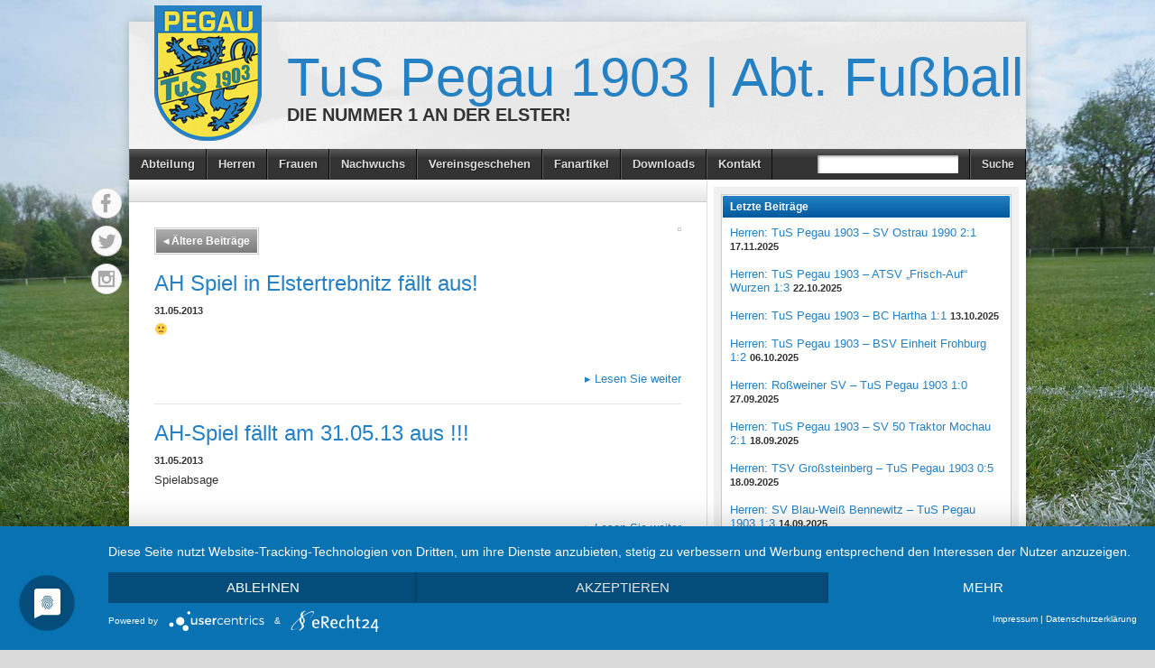

--- FILE ---
content_type: text/html; charset=UTF-8
request_url: https://fussball.tus-pegau-1903.de/2013/05/
body_size: 14700
content:
<!DOCTYPE html>
<html lang="de"><head>
<meta charset="UTF-8" />

<link rel="profile" href="http://gmpg.org/xfn/11" />
<!--[if IE]>
	<script src="http://html5shiv.googlecode.com/svn/trunk/html5.js"></script>
<![endif]-->
<link rel="pingback" href="https://fussball.tus-pegau-1903.de/xmlrpc.php" />
<link rel="shortcut icon" href="" type="image/x-icon" />
<link rel="icon" href="" type="image/x-icon" />

<link rel="alternate" href="https://fussball.tus-pegau-1903.de/2013/05/" hreflang="de" />
<link rel="alternate" href="https://fussball.tus-pegau-1903.de/2013/05/" hreflang="x-default" />

	<meta name="viewport" content="width=device-width, initial-scale=1, maximum-scale=1">
 <script type="application/javascript" src="https://app.usercentrics.eu/latest/main.js" id="4hXusSVOk"></script> 
	<!-- This site is optimized with the Yoast SEO plugin v14.9 - https://yoast.com/wordpress/plugins/seo/ -->
	<title>Mai 2013 - TuS Pegau 1903 | Abt. Fußball</title>
	<meta name="description" content="Alle Mannschaften, Tabellen und Ergebnisse mit Spielberichten des Fußballvereins TuS Pegau 1903 sowie Neuigkeiten, Anfahrt und Kontakt auf einen Blick." />
	<meta name="robots" content="noindex, follow" />
	<meta property="og:locale" content="de_DE" />
	<meta property="og:type" content="website" />
	<meta property="og:title" content="Mai 2013 - TuS Pegau 1903 | Abt. Fußball" />
	<meta property="og:description" content="Alle Mannschaften, Tabellen und Ergebnisse mit Spielberichten des Fußballvereins TuS Pegau 1903 sowie Neuigkeiten, Anfahrt und Kontakt auf einen Blick." />
	<meta property="og:url" content="https://fussball.tus-pegau-1903.de/2013/05/" />
	<meta property="og:site_name" content="TuS Pegau 1903 | Abt. Fußball" />
	<script type="application/ld+json" class="yoast-schema-graph">{"@context":"https://schema.org","@graph":[{"@type":"WebSite","@id":"https://fussball.tus-pegau-1903.de/#website","url":"https://fussball.tus-pegau-1903.de/","name":"TuS Pegau 1903 | Abt. Fu\u00dfball","description":"Die Nummer 1 an der Elster!","potentialAction":[{"@type":"SearchAction","target":"https://fussball.tus-pegau-1903.de/?s={search_term_string}","query-input":"required name=search_term_string"}],"inLanguage":"de"},{"@type":"CollectionPage","@id":"https://fussball.tus-pegau-1903.de/2013/05/#webpage","url":"https://fussball.tus-pegau-1903.de/2013/05/","name":"Mai 2013 - TuS Pegau 1903 | Abt. Fu\u00dfball","isPartOf":{"@id":"https://fussball.tus-pegau-1903.de/#website"},"description":"Alle Mannschaften, Tabellen und Ergebnisse mit Spielberichten des Fu\u00dfballvereins TuS Pegau 1903 sowie Neuigkeiten, Anfahrt und Kontakt auf einen Blick.","breadcrumb":{"@id":"https://fussball.tus-pegau-1903.de/2013/05/#breadcrumb"},"inLanguage":"de","potentialAction":[{"@type":"ReadAction","target":["https://fussball.tus-pegau-1903.de/2013/05/"]}]},{"@type":"BreadcrumbList","@id":"https://fussball.tus-pegau-1903.de/2013/05/#breadcrumb","itemListElement":[{"@type":"ListItem","position":1,"item":{"@type":"WebPage","@id":"https://fussball.tus-pegau-1903.de/","url":"https://fussball.tus-pegau-1903.de/","name":"Startseite"}},{"@type":"ListItem","position":2,"item":{"@type":"WebPage","@id":"https://fussball.tus-pegau-1903.de/2013/05/","url":"https://fussball.tus-pegau-1903.de/2013/05/","name":"Archiv f\u00fcr Mai 2013"}}]}]}</script>
	<!-- / Yoast SEO plugin. -->


<link rel='dns-prefetch' href='//s.w.org' />
<link rel="alternate" type="application/rss+xml" title="TuS Pegau 1903 | Abt. Fußball &raquo; Feed" href="https://fussball.tus-pegau-1903.de/feed/" />
<link rel="alternate" type="application/rss+xml" title="TuS Pegau 1903 | Abt. Fußball &raquo; Kommentar-Feed" href="https://fussball.tus-pegau-1903.de/comments/feed/" />
		<script type="text/javascript">
			window._wpemojiSettings = {"baseUrl":"https:\/\/s.w.org\/images\/core\/emoji\/12.0.0-1\/72x72\/","ext":".png","svgUrl":"https:\/\/s.w.org\/images\/core\/emoji\/12.0.0-1\/svg\/","svgExt":".svg","source":{"concatemoji":"https:\/\/fussball.tus-pegau-1903.de\/wp-includes\/js\/wp-emoji-release.min.js?ver=5.4.18"}};
			/*! This file is auto-generated */
			!function(e,a,t){var n,r,o,i=a.createElement("canvas"),p=i.getContext&&i.getContext("2d");function s(e,t){var a=String.fromCharCode;p.clearRect(0,0,i.width,i.height),p.fillText(a.apply(this,e),0,0);e=i.toDataURL();return p.clearRect(0,0,i.width,i.height),p.fillText(a.apply(this,t),0,0),e===i.toDataURL()}function c(e){var t=a.createElement("script");t.src=e,t.defer=t.type="text/javascript",a.getElementsByTagName("head")[0].appendChild(t)}for(o=Array("flag","emoji"),t.supports={everything:!0,everythingExceptFlag:!0},r=0;r<o.length;r++)t.supports[o[r]]=function(e){if(!p||!p.fillText)return!1;switch(p.textBaseline="top",p.font="600 32px Arial",e){case"flag":return s([127987,65039,8205,9895,65039],[127987,65039,8203,9895,65039])?!1:!s([55356,56826,55356,56819],[55356,56826,8203,55356,56819])&&!s([55356,57332,56128,56423,56128,56418,56128,56421,56128,56430,56128,56423,56128,56447],[55356,57332,8203,56128,56423,8203,56128,56418,8203,56128,56421,8203,56128,56430,8203,56128,56423,8203,56128,56447]);case"emoji":return!s([55357,56424,55356,57342,8205,55358,56605,8205,55357,56424,55356,57340],[55357,56424,55356,57342,8203,55358,56605,8203,55357,56424,55356,57340])}return!1}(o[r]),t.supports.everything=t.supports.everything&&t.supports[o[r]],"flag"!==o[r]&&(t.supports.everythingExceptFlag=t.supports.everythingExceptFlag&&t.supports[o[r]]);t.supports.everythingExceptFlag=t.supports.everythingExceptFlag&&!t.supports.flag,t.DOMReady=!1,t.readyCallback=function(){t.DOMReady=!0},t.supports.everything||(n=function(){t.readyCallback()},a.addEventListener?(a.addEventListener("DOMContentLoaded",n,!1),e.addEventListener("load",n,!1)):(e.attachEvent("onload",n),a.attachEvent("onreadystatechange",function(){"complete"===a.readyState&&t.readyCallback()})),(n=t.source||{}).concatemoji?c(n.concatemoji):n.wpemoji&&n.twemoji&&(c(n.twemoji),c(n.wpemoji)))}(window,document,window._wpemojiSettings);
		</script>
		<style type="text/css">
img.wp-smiley,
img.emoji {
	display: inline !important;
	border: none !important;
	box-shadow: none !important;
	height: 1em !important;
	width: 1em !important;
	margin: 0 .07em !important;
	vertical-align: -0.1em !important;
	background: none !important;
	padding: 0 !important;
}
</style>
	<link rel='stylesheet' id='wp-block-library-css'  href='https://fussball.tus-pegau-1903.de/wp-includes/css/dist/block-library/style.min.css?ver=5.4.18' type='text/css' media='all' />
<link rel='stylesheet' id='contact-form-7-css'  href='https://fussball.tus-pegau-1903.de/wp-content/plugins/contact-form-7/includes/css/styles.css?ver=5.2.2' type='text/css' media='all' />
<link rel='stylesheet' id='wpdm-font-awesome-css'  href='https://fussball.tus-pegau-1903.de/wp-content/plugins/download-manager/assets/fontawesome/css/all.min.css?ver=5.4.18' type='text/css' media='all' />
<link rel='stylesheet' id='wpdm-front-bootstrap-css'  href='https://fussball.tus-pegau-1903.de/wp-content/plugins/download-manager/assets/bootstrap/css/bootstrap.min.css?ver=5.4.18' type='text/css' media='all' />
<link rel='stylesheet' id='wpdm-front-css'  href='https://fussball.tus-pegau-1903.de/wp-content/plugins/download-manager/assets/css/front.css?ver=5.4.18' type='text/css' media='all' />
<link rel='stylesheet' id='stylesheet-css'  href='https://fussball.tus-pegau-1903.de/wp-content/themes/footballclub-2.5.6/style.css?ver=5.4.18' type='text/css' media='all' />
<link rel='stylesheet' id='jquery-fancybox-css'  href='https://fussball.tus-pegau-1903.de/wp-content/themes/footballclub-2.5.6/js/fancybox/jquery.fancybox-1.3.4.css?ver=5.4.18' type='text/css' media='all' />
<link rel='stylesheet' id='responsive-stylesheet-css'  href='https://fussball.tus-pegau-1903.de/wp-content/themes/footballclub-2.5.6/responsive.css?ver=5.4.18' type='text/css' media='all' />
<script type='text/javascript' src='https://fussball.tus-pegau-1903.de/wp-includes/js/jquery/jquery.js?ver=1.12.4-wp'></script>
<script type='text/javascript' src='https://fussball.tus-pegau-1903.de/wp-includes/js/jquery/jquery-migrate.min.js?ver=1.4.1'></script>
<script type='text/javascript' src='https://fussball.tus-pegau-1903.de/wp-content/plugins/download-manager/assets/bootstrap/js/popper.min.js?ver=5.4.18'></script>
<script type='text/javascript' src='https://fussball.tus-pegau-1903.de/wp-content/plugins/download-manager/assets/bootstrap/js/bootstrap.min.js?ver=5.4.18'></script>
<script type='text/javascript'>
/* <![CDATA[ */
var wpdm_url = {"home":"https:\/\/fussball.tus-pegau-1903.de\/","site":"https:\/\/fussball.tus-pegau-1903.de\/","ajax":"https:\/\/fussball.tus-pegau-1903.de\/wp-admin\/admin-ajax.php"};
var wpdm_js = {"spinner":"<i class=\"fas fa-sun fa-spin\"><\/i>"};
/* ]]> */
</script>
<script type='text/javascript' src='https://fussball.tus-pegau-1903.de/wp-content/plugins/download-manager/assets/js/front.js?ver=3.2.58'></script>
<script type='text/javascript' src='https://fussball.tus-pegau-1903.de/wp-content/themes/footballclub-2.5.6/js/html5shiv.js?ver=5.4.18'></script>
<script type='text/javascript' src='https://fussball.tus-pegau-1903.de/wp-content/themes/footballclub-2.5.6/js/jquery.themeboy-rotator.js?ver=5.4.18'></script>
<script type='text/javascript' src='https://fussball.tus-pegau-1903.de/wp-content/themes/footballclub-2.5.6/js/jquery.evenHeights.1.0.0-min.js?ver=5.4.18'></script>
<script type='text/javascript' src='https://fussball.tus-pegau-1903.de/wp-content/themes/footballclub-2.5.6/js/fancybox/jquery.easing-1.3.pack.js?ver=5.4.18'></script>
<script type='text/javascript' src='https://fussball.tus-pegau-1903.de/wp-content/themes/footballclub-2.5.6/js/fancybox/jquery.mousewheel-3.0.4.pack.js?ver=5.4.18'></script>
<script type='text/javascript' src='https://fussball.tus-pegau-1903.de/wp-content/themes/footballclub-2.5.6/js/fancybox/jquery.fancybox-1.3.4.pack.js?ver=5.4.18'></script>
<link rel='https://api.w.org/' href='https://fussball.tus-pegau-1903.de/wp-json/' />
<link rel="EditURI" type="application/rsd+xml" title="RSD" href="https://fussball.tus-pegau-1903.de/xmlrpc.php?rsd" />
<link rel="wlwmanifest" type="application/wlwmanifest+xml" href="https://fussball.tus-pegau-1903.de/wp-includes/wlwmanifest.xml" /> 
<meta name="generator" content="WordPress 5.4.18" />
<!-- <meta name="NextGEN" version="3.3.6" /> -->
<style type="text/css">
body,
.image-rotator .image_thumb ul li .more a,
.image-rotator .image_thumb ul li .more a:hover,
.tb_players .gallery-view li .name a,
ul.tb_matches-sidebar .kickoff time, ul.tb_matches-sidebar .kickoff .score,
#wrapper, #menu #searchform input#s,
ul.tb_matches-sidebar .kickoff a {
	color: #333333}
a,
.highlighted,
h2.entry-title {
	color: #2581c4;
}
a:hover {
	color: #00599c;
}
#header {
	background-image: url(https://fussball.tus-pegau-1903.de/wp-content/themes/footballclub-2.5.6/images/header.jpg);
	min-height: 140px;
}
#header #maintitle h1,
#header #maintitle h1 a {
	color: #2581c4;
}
#header #maintitle h2,
#header #maintitle h2 a {
	color: #333333;
}
.image-rotator {
	background-color: #f5f5f5;	
}
.image-rotator .image_thumb ul li,
.image-rotator .image_thumb ul li .more a {
	color: #333333;
}
#wrapper,
#menu #searchform input#s {
	background-color: #ffffff;
}
#sidebar {
	background-color: #f0f0f0;
}
.widget-container {
	background-color: #ffffff;
}
#menu li:hover a,
#menu li:hover input,
#menu #searchform input#searchsubmit:hover,
.image-rotator .image_thumb ul li.active,
.image-rotator .image_thumb ul li.active a,
#content section h3,
.widget-container h3,
.contactform .button:hover,
input[type="submit"]:hover {
	color: #ffffff;
}
#menu {
	background-color: #333333;
	background-image: -webkit-gradient(
		linear,
		left top,
		left bottom,
		color-stop(0, #5b5b5b),
		color-stop(0.3, #333333)
	);
	background-image: -moz-linear-gradient(
	center top,
		#5b5b5b 0%,
		#333333 30%
	);
}
#menu li {
	border-right-color: #0b0b0b;
	border-left-color: #5b5b5b;
}
#menu li a,
#menu #searchform input#searchsubmit {
	color: #dddddd;
}
#menu .menu li:hover {
	background-color: #1b77ba;
	background-image: -webkit-gradient(
		linear,
		left top,
		left bottom,
		color-stop(0, #4da9ec),
		color-stop(0.3, #1b77ba),
		color-stop(1, #1b77ba)
	);
	background-image: -moz-linear-gradient(
	center top,
		#4da9ec 0%,
		#1b77ba 30%,
		#1b77ba 100%
	);
	border-right-color: #003174;
	border-left-color: #2581c4;
}
#menu li ul.children,
#menu li ul.sub-menu {
	background-color: #1b77ba;
}
#content section h3,
.widget-container h3,
.tb_players .gallery-view li .number,
.navigation .nav-previous a:hover,
.navigation .nav-next a:hover,
.commentlist .comment .reply a:hover,
.contactform .button:hover,
.link-button a:hover,
input[type="submit"]:hover {
	background: #1b77ba;
	background-image: -webkit-gradient(
		linear,
		left top,
		left bottom,
		color-stop(0, #2581c4),
		color-stop(1, #00599c)
	);	
	background-image: -moz-linear-gradient(
		center top,
		#2581c4 0%,
		#00599c 100%
	);
	filter: progid:DXImageTransform.Microsoft.gradient(startColorstr='#2581c4', endColorstr='#00599c');
}
#respond h3 {
	color: #2581c4;
}
.image-rotator .image_thumb ul li.active {
	background: #1b77ba;
	background-image: -webkit-gradient(
		linear,
		left top,
		left bottom,
		color-stop(0, #2581c4),
		color-stop(1, #004588)
	);
	background-image: -moz-linear-gradient(
		center top,
		#2581c4 0%,
		#004588 100%
	);
	filter: progid:DXImageTransform.Microsoft.gradient(startColorstr='#2581c4', endColorstr='#004588');
	cursor: default;
	border-color: #001d60;
}
.image-rotator .image_thumb ul li.active .more a:hover {
	color: #ffffff;	
}
#footer-widgets {
	background-color: #333333;
}
#footer-widgets #footer-logo {
	background-image: url(https://fussball.tus-pegau-1903.de/wp-content/uploads/tus-pegau-1903-sw3-1.png);
}

footer {
	width: 984px;
	color: #999;
	font-weight: bold;
	background: #333333;
	padding: 5px;
}
footer a {
	color: #ccc;
}
footer a:hover,
footer a:focus,
footer a:active {
	color: #ddd;
}

.entry-content ol, .entry-content ul {
	padding-inline-start: 40px;
	//margin-block-start: 1em;
	//margin-block-end: 1em;
	margin-inline-start: 0px;
	margin-inline-end: 0px;
}
.entry-content ol {
	list-style-type: decimal;
}


#content .navigation .nav-previous a:hover,
#content .navigation .nav-next a:hover {
	background: #1b77ba;
	background-image: -webkit-gradient(
		linear,
		left top,
		left bottom,
		color-stop(0, #2581c4),
		color-stop(1, #00599c)
	);
	background-image: -moz-linear-gradient(
		center top,
		#2581c4 0%,
		#00599c 100%
	);
	filter: progid:DXImageTransform.Microsoft.gradient(startColorstr='#2581c4', endColorstr='#00599c');
}

#main table tbody tr,
ul.tb_matches-sidebar li {
	border-color: #ffffff;
}
a.tb_view_all {
	color: #838383;
	text-shadow: 1px 1px 0 #ffffff;
}
a.tb_view_all:hover {
	color: #333333;
}
#sponsors {
	background-color: #f0f0f0;
}

#social { position: absolute; top: 175px; margin-left: -48px; } 
#social li { display: block; margin: 0 0 6px; }
</style>
<style type="text/css">.broken_link, a.broken_link {
	text-decoration: line-through;
}</style><style type="text/css" id="custom-background-css">
body.custom-background { background-image: url("https://fussball.tus-pegau-1903.de/wp-content/uploads/hintergrund-pegau-1844-1225.jpg"); background-position: right top; background-size: cover; background-repeat: no-repeat; background-attachment: fixed; }
</style>
	<link rel="icon" href="https://fussball.tus-pegau-1903.de/wp-content/uploads/favicon.png" sizes="32x32" />
<link rel="icon" href="https://fussball.tus-pegau-1903.de/wp-content/uploads/favicon.png" sizes="192x192" />
<link rel="apple-touch-icon" href="https://fussball.tus-pegau-1903.de/wp-content/uploads/favicon.png" />
<meta name="msapplication-TileImage" content="https://fussball.tus-pegau-1903.de/wp-content/uploads/favicon.png" />
		<style type="text/css" id="wp-custom-css">
			#menu #searchform input#s {
	width: 150px;
}		</style>
		<meta name="generator" content="WordPress Download Manager 3.2.58" />
                <style>
            .w3eden .fetfont,
            .w3eden .btn,
            .w3eden .btn.wpdm-front h3.title,
            .w3eden .wpdm-social-lock-box .IN-widget a span:last-child,
            .w3eden #xfilelist .panel-heading,
            .w3eden .wpdm-frontend-tabs a,
            .w3eden .alert:before,
            .w3eden .panel .panel-heading,
            .w3eden .discount-msg,
            .w3eden .panel.dashboard-panel h3,
            .w3eden #wpdm-dashboard-sidebar .list-group-item,
            .w3eden #package-description .wp-switch-editor,
            .w3eden .w3eden.author-dashbboard .nav.nav-tabs li a,
            .w3eden .wpdm_cart thead th,
            .w3eden #csp .list-group-item,
            .w3eden .modal-title {
                font-family: Rubik, -apple-system, BlinkMacSystemFont, "Segoe UI", Roboto, Helvetica, Arial, sans-serif, "Apple Color Emoji", "Segoe UI Emoji", "Segoe UI Symbol";
                text-transform: uppercase;
                font-weight: 700;
            }
            .w3eden #csp .list-group-item {
                text-transform: unset;
            }


        </style>
            <style>
        /* WPDM Link Template Styles */        </style>
                <style>

            :root {
                --color-primary: #4a8eff;
                --color-primary-rgb: 74, 142, 255;
                --color-primary-hover: #4a8eff;
                --color-primary-active: #4a8eff;
                --color-secondary: #4a8eff;
                --color-secondary-rgb: 74, 142, 255;
                --color-secondary-hover: #4a8eff;
                --color-secondary-active: #4a8eff;
                --color-success: #18ce0f;
                --color-success-rgb: 24, 206, 15;
                --color-success-hover: #4a8eff;
                --color-success-active: #4a8eff;
                --color-info: #2CA8FF;
                --color-info-rgb: 44, 168, 255;
                --color-info-hover: #2CA8FF;
                --color-info-active: #2CA8FF;
                --color-warning: #f29e0f;
                --color-warning-rgb: 242, 158, 15;
                --color-warning-hover: orange;
                --color-warning-active: orange;
                --color-danger: #ff5062;
                --color-danger-rgb: 255, 80, 98;
                --color-danger-hover: #ff5062;
                --color-danger-active: #ff5062;
                --color-green: #30b570;
                --color-blue: #0073ff;
                --color-purple: #8557D3;
                --color-red: #ff5062;
                --color-muted: rgba(69, 89, 122, 0.6);
                --wpdm-font: "Rubik", -apple-system, BlinkMacSystemFont, "Segoe UI", Roboto, Helvetica, Arial, sans-serif, "Apple Color Emoji", "Segoe UI Emoji", "Segoe UI Symbol";
            }

            .wpdm-download-link.btn.btn-primary {
                border-radius: 4px;
            }


        </style>
        
<link rel='stylesheet' id='adminbar-stylesheet-css'  href='https://fussball.tus-pegau-1903.de/wp-content/themes/footballclub-2.5.6/css/adminbar.css?ver=5.4.18' type='text/css' media='all' />
</head>

<body class="archive date custom-background">
<div id="fb-root"></div>
<div id="wrapper">
	<header id="header">
		<a id="logo" href="https://fussball.tus-pegau-1903.de"><img src="https://fussball.tus-pegau-1903.de/wp-content/uploads/tus-pegau-1903-1.png" alt="TuS Pegau 1903 | Abt. Fußball" /></a>
		<hgroup id="maintitle">
							<h1><a href="https://fussball.tus-pegau-1903.de">TuS Pegau 1903 | Abt. Fußball</a></h1>
				<h2><a href="https://fussball.tus-pegau-1903.de">Die Nummer 1 an der Elster!</a></h2>
					</hgroup>
						<div class="clear"></div>
	</header>
	<nav id="menu" class="clearfix">
		<div class="menu-header"><ul id="menu-hauptmenue" class="menu"><li id="menu-item-47" class="menu-item menu-item-type-post_type menu-item-object-page menu-item-has-children menu-item-47"><a href="https://fussball.tus-pegau-1903.de/abteilung-fussball/">Abteilung</a>
<ul class="sub-menu">
	<li id="menu-item-61" class="menu-item menu-item-type-post_type menu-item-object-page menu-item-61"><a href="https://fussball.tus-pegau-1903.de/abteilung-fussball/vorstand/">Vorstand</a></li>
	<li id="menu-item-166" class="menu-item menu-item-type-post_type menu-item-object-page menu-item-166"><a href="https://fussball.tus-pegau-1903.de/abteilung-fussball/sportanlage/">Sportanlage</a></li>
	<li id="menu-item-165" class="menu-item menu-item-type-post_type menu-item-object-page menu-item-165"><a href="https://fussball.tus-pegau-1903.de/abteilung-fussball/schiedsrichterwesen/">Schiedsrichterwesen</a></li>
	<li id="menu-item-3819" class="menu-item menu-item-type-post_type menu-item-object-page menu-item-3819"><a href="https://fussball.tus-pegau-1903.de/abteilung-fussball/lizenz-trainer/">Lizenztrainer</a></li>
	<li id="menu-item-64" class="menu-item menu-item-type-post_type menu-item-object-page menu-item-64"><a href="https://fussball.tus-pegau-1903.de/abteilung-fussball/sponsoren/">Sponsoren</a></li>
	<li id="menu-item-4994" class="menu-item menu-item-type-custom menu-item-object-custom menu-item-4994"><a href="http://www.tus-pegau-1903.de">Verein *</a></li>
</ul>
</li>
<li id="menu-item-52" class="menu-item menu-item-type-post_type menu-item-object-page menu-item-has-children menu-item-52"><a href="https://fussball.tus-pegau-1903.de/herren/">Herren</a>
<ul class="sub-menu">
	<li id="menu-item-54" class="menu-item menu-item-type-post_type menu-item-object-page menu-item-54"><a href="https://fussball.tus-pegau-1903.de/herren/1-maenner/">1. Männer</a></li>
	<li id="menu-item-6841" class="menu-item menu-item-type-post_type menu-item-object-page menu-item-6841"><a href="https://fussball.tus-pegau-1903.de/herren/2-maenner/">2. Männer</a></li>
	<li id="menu-item-53" class="menu-item menu-item-type-post_type menu-item-object-page menu-item-53"><a href="https://fussball.tus-pegau-1903.de/herren/alte-herren/">Alte Herren</a></li>
</ul>
</li>
<li id="menu-item-60" class="menu-item menu-item-type-post_type menu-item-object-page menu-item-60"><a href="https://fussball.tus-pegau-1903.de/frauen/">Frauen</a></li>
<li id="menu-item-3794" class="menu-item menu-item-type-post_type menu-item-object-page menu-item-has-children menu-item-3794"><a href="https://fussball.tus-pegau-1903.de/nachwuchs/a-junioren/">Nachwuchs</a>
<ul class="sub-menu">
	<li id="menu-item-56" class="menu-item menu-item-type-post_type menu-item-object-page menu-item-56"><a href="https://fussball.tus-pegau-1903.de/nachwuchs/a-junioren/">A-Junioren</a></li>
	<li id="menu-item-57" class="menu-item menu-item-type-post_type menu-item-object-page menu-item-57"><a href="https://fussball.tus-pegau-1903.de/nachwuchs/b-junioren/">B-Junioren</a></li>
	<li id="menu-item-59" class="menu-item menu-item-type-post_type menu-item-object-page menu-item-59"><a href="https://fussball.tus-pegau-1903.de/nachwuchs/c-junioren/">C-Junioren</a></li>
	<li id="menu-item-164" class="menu-item menu-item-type-post_type menu-item-object-page menu-item-164"><a href="https://fussball.tus-pegau-1903.de/nachwuchs/d-junioren/">D1-Junioren</a></li>
	<li id="menu-item-8931" class="menu-item menu-item-type-post_type menu-item-object-page menu-item-8931"><a href="https://fussball.tus-pegau-1903.de/nachwuchs/d2-junioren/">D2-Junioren</a></li>
	<li id="menu-item-163" class="menu-item menu-item-type-post_type menu-item-object-page menu-item-163"><a href="https://fussball.tus-pegau-1903.de/nachwuchs/e-junioren/">E1-Junioren</a></li>
	<li id="menu-item-8939" class="menu-item menu-item-type-post_type menu-item-object-page menu-item-8939"><a href="https://fussball.tus-pegau-1903.de/e2-junioren/">E2-Junioren</a></li>
	<li id="menu-item-162" class="menu-item menu-item-type-post_type menu-item-object-page menu-item-162"><a href="https://fussball.tus-pegau-1903.de/nachwuchs/f-junioren/">F-Junioren</a></li>
	<li id="menu-item-161" class="menu-item menu-item-type-post_type menu-item-object-page menu-item-161"><a href="https://fussball.tus-pegau-1903.de/nachwuchs/bambinis/">Bambinis</a></li>
</ul>
</li>
<li id="menu-item-4317" class="menu-item menu-item-type-taxonomy menu-item-object-category menu-item-4317"><a href="https://fussball.tus-pegau-1903.de/blog/">Vereinsgeschehen</a></li>
<li id="menu-item-3504" class="menu-item menu-item-type-post_type menu-item-object-page menu-item-3504"><a href="https://fussball.tus-pegau-1903.de/fanshop/">Fanartikel</a></li>
<li id="menu-item-49" class="menu-item menu-item-type-post_type menu-item-object-page menu-item-49"><a href="https://fussball.tus-pegau-1903.de/downloads/">Downloads</a></li>
<li id="menu-item-51" class="menu-item menu-item-type-post_type menu-item-object-page menu-item-51"><a href="https://fussball.tus-pegau-1903.de/kontakt/">Kontakt</a></li>
</ul></div><select id="drop-nav"><option value="">Seite auswählen ...</option> id="menu-item-47"><option value="https://fussball.tus-pegau-1903.de/abteilung-fussball/">Abteilung</option> id="menu-item-61"><option value="https://fussball.tus-pegau-1903.de/abteilung-fussball/vorstand/">&nbsp;&nbsp;&nbsp;&nbsp;Vorstand</option></option>
 id="menu-item-166"><option value="https://fussball.tus-pegau-1903.de/abteilung-fussball/sportanlage/">&nbsp;&nbsp;&nbsp;&nbsp;Sportanlage</option></option>
 id="menu-item-165"><option value="https://fussball.tus-pegau-1903.de/abteilung-fussball/schiedsrichterwesen/">&nbsp;&nbsp;&nbsp;&nbsp;Schiedsrichterwesen</option></option>
 id="menu-item-3819"><option value="https://fussball.tus-pegau-1903.de/abteilung-fussball/lizenz-trainer/">&nbsp;&nbsp;&nbsp;&nbsp;Lizenztrainer</option></option>
 id="menu-item-64"><option value="https://fussball.tus-pegau-1903.de/abteilung-fussball/sponsoren/">&nbsp;&nbsp;&nbsp;&nbsp;Sponsoren</option></option>
 id="menu-item-4994"><option value="http://www.tus-pegau-1903.de">&nbsp;&nbsp;&nbsp;&nbsp;Verein *</option></option>
</option>
 id="menu-item-52"><option value="https://fussball.tus-pegau-1903.de/herren/">Herren</option> id="menu-item-54"><option value="https://fussball.tus-pegau-1903.de/herren/1-maenner/">&nbsp;&nbsp;&nbsp;&nbsp;1. Männer</option></option>
 id="menu-item-6841"><option value="https://fussball.tus-pegau-1903.de/herren/2-maenner/">&nbsp;&nbsp;&nbsp;&nbsp;2. Männer</option></option>
 id="menu-item-53"><option value="https://fussball.tus-pegau-1903.de/herren/alte-herren/">&nbsp;&nbsp;&nbsp;&nbsp;Alte Herren</option></option>
</option>
 id="menu-item-60"><option value="https://fussball.tus-pegau-1903.de/frauen/">Frauen</option></option>
 id="menu-item-3794"><option value="https://fussball.tus-pegau-1903.de/nachwuchs/a-junioren/">Nachwuchs</option> id="menu-item-56"><option value="https://fussball.tus-pegau-1903.de/nachwuchs/a-junioren/">&nbsp;&nbsp;&nbsp;&nbsp;A-Junioren</option></option>
 id="menu-item-57"><option value="https://fussball.tus-pegau-1903.de/nachwuchs/b-junioren/">&nbsp;&nbsp;&nbsp;&nbsp;B-Junioren</option></option>
 id="menu-item-59"><option value="https://fussball.tus-pegau-1903.de/nachwuchs/c-junioren/">&nbsp;&nbsp;&nbsp;&nbsp;C-Junioren</option></option>
 id="menu-item-164"><option value="https://fussball.tus-pegau-1903.de/nachwuchs/d-junioren/">&nbsp;&nbsp;&nbsp;&nbsp;D1-Junioren</option></option>
 id="menu-item-8931"><option value="https://fussball.tus-pegau-1903.de/nachwuchs/d2-junioren/">&nbsp;&nbsp;&nbsp;&nbsp;D2-Junioren</option></option>
 id="menu-item-163"><option value="https://fussball.tus-pegau-1903.de/nachwuchs/e-junioren/">&nbsp;&nbsp;&nbsp;&nbsp;E1-Junioren</option></option>
 id="menu-item-8939"><option value="https://fussball.tus-pegau-1903.de/e2-junioren/">&nbsp;&nbsp;&nbsp;&nbsp;E2-Junioren</option></option>
 id="menu-item-162"><option value="https://fussball.tus-pegau-1903.de/nachwuchs/f-junioren/">&nbsp;&nbsp;&nbsp;&nbsp;F-Junioren</option></option>
 id="menu-item-161"><option value="https://fussball.tus-pegau-1903.de/nachwuchs/bambinis/">&nbsp;&nbsp;&nbsp;&nbsp;Bambinis</option></option>
</option>
 id="menu-item-4317"><option value="https://fussball.tus-pegau-1903.de/blog/">Vereinsgeschehen</option></option>
 id="menu-item-3504"><option value="https://fussball.tus-pegau-1903.de/fanshop/">Fanartikel</option></option>
 id="menu-item-49"><option value="https://fussball.tus-pegau-1903.de/downloads/">Downloads</option></option>
 id="menu-item-51"><option value="https://fussball.tus-pegau-1903.de/kontakt/">Kontakt</option></option>
</select>		<form role="search" method="get" id="searchform" action="https://fussball.tus-pegau-1903.de/">
	<ul>
		<li class="query"><input type="text" value="" name="s" id="s" /></li>
		<li><input type="submit" id="searchsubmit" value="Suche" /></li>
	</ul>
</form>	</nav>
	<div id="main" class="clearfix">
		<div id="container">
			<h1 class="page-title"></h1>
			<div id="content" role="main">

				 	<div id="nav-above" class="navigation">
		<div class="nav-previous"><a href="https://fussball.tus-pegau-1903.de/2013/05/page/2/" ><span class="meta-nav">&#x25C2;</span> Ältere Beiträge</a></div>
		<div class="nav-next"></div>
		<div class="clear"></div>
	</div><!-- #nav-above -->


	<article class="post-row clearfix">
    						<div id="post-2211" class="post-2211 post type-post status-publish format-standard hentry category-alte-herren-info category-ansetzungen category-blog">
				<h2 class="entry-title"><a href="https://fussball.tus-pegau-1903.de/ah-bei-turnier-in-elstertrebnitz-zum-dorffest/" title="Permalink to AH Spiel in Elstertrebnitz fällt aus!" rel="bookmark">AH Spiel in Elstertrebnitz fällt aus!</a></h2>
				<div class="post-date">31.05.2013</div>
						<div class="entry-summary">
					<p>🙁 &nbsp;</p>
					<a class="readmore" href="https://fussball.tus-pegau-1903.de/ah-bei-turnier-in-elstertrebnitz-zum-dorffest/"><span class="meta-nav">&#x25B8;</span> Lesen Sie weiter</a>				</div><!-- .entry-summary -->
				
		                        		</div><!-- #post-## -->
			</article>
	<article class="post-row clearfix">
    						<div id="post-2209" class="post-2209 post type-post status-publish format-standard hentry category-alte-herren-berichte category-ansetzungen category-blog">
				<h2 class="entry-title"><a href="https://fussball.tus-pegau-1903.de/ah-spiel-faellt-am-31-05-13-aus/" title="Permalink to AH-Spiel fällt am 31.05.13 aus !!!" rel="bookmark">AH-Spiel fällt am 31.05.13 aus !!!</a></h2>
				<div class="post-date">31.05.2013</div>
						<div class="entry-summary">
					<p>Spielabsage</p>
					<a class="readmore" href="https://fussball.tus-pegau-1903.de/ah-spiel-faellt-am-31-05-13-aus/"><span class="meta-nav">&#x25B8;</span> Lesen Sie weiter</a>				</div><!-- .entry-summary -->
				
		                        		</div><!-- #post-## -->
			</article>
	<article class="post-row clearfix">
    						<div id="post-2206" class="post-2206 post type-post status-publish format-standard hentry category-d-junioren category-blog">
				<h2 class="entry-title"><a href="https://fussball.tus-pegau-1903.de/d-jugend-die-letzten-spiele/" title="Permalink to D-Jugend, die letzten Spiele" rel="bookmark">D-Jugend, die letzten Spiele</a></h2>
				<div class="post-date">31.05.2013</div>
						<div class="entry-summary">
					<p>Am Samstag, den 25.05. besiegten die Pegauer den Döbelner SC II mit 2:8 auswärts. Das Nachholspiel am Mittwoch, den 29.05. 18 Uhr ging 0:3 verloren, weil nach dem ersten Gegentor Pegau das Spiel aufgab. Die technisch versierten und -im Gegensatz zu den Gastgebern- als Mannschaft auftretenden Kitzscheraner bedankten sich für das 3-Punkte-Geschenk und den sicheren [&hellip;]</p>
					<a class="readmore" href="https://fussball.tus-pegau-1903.de/d-jugend-die-letzten-spiele/"><span class="meta-nav">&#x25B8;</span> Lesen Sie weiter</a>				</div><!-- .entry-summary -->
				
		                        		</div><!-- #post-## -->
			</article>
	<article class="post-row clearfix">
    						<div id="post-2202" class="post-2202 post type-post status-publish format-standard hentry category-e-junioren category-blog">
				<h2 class="entry-title"><a href="https://fussball.tus-pegau-1903.de/e1-jugend-dreht-halbzeitrueckstand/" title="Permalink to E1-Jugend dreht Halbzeitrückstand" rel="bookmark">E1-Jugend dreht Halbzeitrückstand</a></h2>
				<div class="post-date">26.05.2013</div>
						<div class="entry-summary">
					<p>Heute begann (wieder mal) unter strömendem Regen die Meisterschaftsrunde der E-Jugend Kreisliga A, für die sich Pegau, Frohburg, Wurzen und Bad Lausick qualifiziert hatten. Unsere Gegner waren die Kicker aus Wurzen, gegen die wir die letzten zwei Spiele verloren hatten. Wurzen begann gleich in der zweiten Minute druckvoll mit einem Freistoßtor, das aber nicht zählte, [&hellip;]</p>
					<a class="readmore" href="https://fussball.tus-pegau-1903.de/e1-jugend-dreht-halbzeitrueckstand/"><span class="meta-nav">&#x25B8;</span> Lesen Sie weiter</a>				</div><!-- .entry-summary -->
				
		                        		</div><!-- #post-## -->
			</article>
	<article class="post-row clearfix">
    						<div id="post-2197" class="post-2197 post type-post status-publish format-standard hentry category-f-junioren category-blog">
				<h2 class="entry-title"><a href="https://fussball.tus-pegau-1903.de/f-jugend-pegau-ii-gegen-kitzscher-ii-160/" title="Permalink to F-Jugend Pegau II gegen Kitzscher II 16:0" rel="bookmark">F-Jugend Pegau II gegen Kitzscher II 16:0</a></h2>
				<div class="post-date">25.05.2013</div>
						<div class="entry-summary">
					<p>Nach einer Woche Spielpause wegen Pfingsten waren unsere Kinder richtig heiß. Bereits in der 1. Minute startete Fabio nach schöner Einzelleistung den Torreigen (1:0). Ein Einwurf von Kimi kam zu Fabio der zurück auf Kimi und von dort ging der Ball zu Niclas der das 2:0 schoss (5.). Nur eine Minute später das 3:0. Hier [&hellip;]</p>
					<a class="readmore" href="https://fussball.tus-pegau-1903.de/f-jugend-pegau-ii-gegen-kitzscher-ii-160/"><span class="meta-nav">&#x25B8;</span> Lesen Sie weiter</a>				</div><!-- .entry-summary -->
				
		                        		</div><!-- #post-## -->
			</article>
	<article class="post-row clearfix">
    						<div id="post-2190" class="post-2190 post type-post status-publish format-standard hentry category-e-junioren category-blog">
				<h2 class="entry-title"><a href="https://fussball.tus-pegau-1903.de/pegauer-e1-jugend-steht-im-finale-des-kreispokals-20122013/" title="Permalink to Pegauer E1-Jugend steht im Finale des Kreispokals 2012/2013!!!" rel="bookmark">Pegauer E1-Jugend steht im Finale des Kreispokals 2012/2013!!!</a></h2>
				<div class="post-date">18.05.2013</div>
						<div class="entry-summary">
					<p>10:00 Uhr begann das Spiel unter Regen und nochmals Regen. Aber das machte unseren Jungs nichts aus. Der Gegner war heute die SG Frankenhain/Flößberg, die eine Klasse höher spielt. Davon war allerdings im gesamten Spiel nichts zu merken. Pegau – diese Saison sehr heimstark – begann sofort 2 Angriffe zu fahren, so dass es in [&hellip;]</p>
					<a class="readmore" href="https://fussball.tus-pegau-1903.de/pegauer-e1-jugend-steht-im-finale-des-kreispokals-20122013/"><span class="meta-nav">&#x25B8;</span> Lesen Sie weiter</a>				</div><!-- .entry-summary -->
				
		                        		</div><!-- #post-## -->
			</article>
	<article class="post-row clearfix">
    						<div id="post-2187" class="post-2187 post type-post status-publish format-standard hentry category-d-junioren category-blog">
				<h2 class="entry-title"><a href="https://fussball.tus-pegau-1903.de/d-jugend-und-sie-koennen-es-doch-43-gegen-hartha/" title="Permalink to D-Jugend: Und sie können es doch! 4:3 gegen Hartha" rel="bookmark">D-Jugend: Und sie können es doch! 4:3 gegen Hartha</a></h2>
				<div class="post-date">13.05.2013</div>
						<div class="entry-summary">
					<p>Im Punktspiel gegen den BC Hartha (derzeit hinter Naunhof und Kitzscher Tabellendritter, wobei aber noch zwei Spiele nachgeholt werden müssen) haben die Pegauer endlich mal wieder Leidenschaft gezeigt. Mangels Schiri (was ist eigentlich mit denen los?) musste Dirk Engelmann zur Pfeife greifen. Bereits in der zweiten Spielminute fiel durch Niclas Elß das 1:0 für die [&hellip;]</p>
					<a class="readmore" href="https://fussball.tus-pegau-1903.de/d-jugend-und-sie-koennen-es-doch-43-gegen-hartha/"><span class="meta-nav">&#x25B8;</span> Lesen Sie weiter</a>				</div><!-- .entry-summary -->
				
		                        		</div><!-- #post-## -->
			</article>
	<article class="post-row clearfix">
    						<div id="post-2173" class="post-2173 post type-post status-publish format-standard hentry category-f-junioren category-blog">
				<h2 class="entry-title"><a href="https://fussball.tus-pegau-1903.de/f-jugend-pegau-i-gegen-pegau-ii-216/" title="Permalink to F-Jugend Pegau I gegen Pegau II 2:16" rel="bookmark">F-Jugend Pegau I gegen Pegau II 2:16</a></h2>
				<div class="post-date">12.05.2013</div>
						<div class="entry-summary">
					<p>An diesem Sonntag war es wieder so weit. Die „Kleinen“ forderten die „Alten“ heraus. Ein Abtasten gab es nicht. Erste Chance für Kimi in der 2. Minute. Der Ball ging nur an den Pfosten. In der 4. Minute erneut Kimi, diesmal Latte. Nächste Chance unmittelbar danach. Vorausgegangen war hier zunächst eine Glanzparade von Pascal T. [&hellip;]</p>
					<a class="readmore" href="https://fussball.tus-pegau-1903.de/f-jugend-pegau-i-gegen-pegau-ii-216/"><span class="meta-nav">&#x25B8;</span> Lesen Sie weiter</a>				</div><!-- .entry-summary -->
				
		                        		</div><!-- #post-## -->
			</article>
	<article class="post-row clearfix">
    						<div id="post-2166" class="post-2166 post type-post status-publish format-standard hentry category-e-junioren category-blog">
				<h2 class="entry-title"><a href="https://fussball.tus-pegau-1903.de/e-jugend-bad-lausick-pegau-73-42/" title="Permalink to E-Jugend Bad Lausick-Pegau 7:3 (4:2)" rel="bookmark">E-Jugend Bad Lausick-Pegau 7:3 (4:2)</a></h2>
				<div class="post-date">12.05.2013</div>
						<div class="entry-summary">
					<p>Ein packendes und tolles Spiel mit vielen Toren und Chancen – so kann man das Spiel der E1 vom Samstag in Bad Lausick zusammenfassen.Pegau trat ohne Auswechselspieler an, was von den Jungs aber sehr gut kompensiert wurde. Schon in den ersten zwei Minuten hatten die Pegauer 4 Chancen und machten mächtig Dampf – leider ohne [&hellip;]</p>
					<a class="readmore" href="https://fussball.tus-pegau-1903.de/e-jugend-bad-lausick-pegau-73-42/"><span class="meta-nav">&#x25B8;</span> Lesen Sie weiter</a>				</div><!-- .entry-summary -->
				
		                        		</div><!-- #post-## -->
			</article>
	<article class="post-row clearfix">
    						<div id="post-2159" class="post-2159 post type-post status-publish format-standard hentry category-d-junioren category-blog">
				<h2 class="entry-title"><a href="https://fussball.tus-pegau-1903.de/vfb-leisnig-demontiert-d-jugend-am-maennertag-13/" title="Permalink to VfB Leisnig demontiert D-Jugend am Männertag 1:3" rel="bookmark">VfB Leisnig demontiert D-Jugend am Männertag 1:3</a></h2>
				<div class="post-date">10.05.2013</div>
						<div class="entry-summary">
					<p>Man könnte es Arbeitsverweigerung nennen, was die meisten Pegauer am Männertag in Leisnig abgeliefert haben. Es kam kein wirkliches Spiel zustande, immer wieder wurde &#8222;gezaubert&#8220; bis der Ball endlich wieder beim Gegner war, Abspiele wurden regelrecht vermieden, außerdem wurde verlorenen Bällen gar nicht erst nach gelaufen. Das konnte nicht gut gehen und es ging auch [&hellip;]</p>
					<a class="readmore" href="https://fussball.tus-pegau-1903.de/vfb-leisnig-demontiert-d-jugend-am-maennertag-13/"><span class="meta-nav">&#x25B8;</span> Lesen Sie weiter</a>				</div><!-- .entry-summary -->
				
		                        		</div><!-- #post-## -->
			</article>

	<div id="nav-below" class="navigation">
		<div class="nav-previous"><a href="https://fussball.tus-pegau-1903.de/2013/05/page/2/" ><span class="meta-nav">&#x25C2;</span></a></div>
		<div class="nav-next"></div>
		<div class="clear"></div>
	</div><!-- #nav-below -->

			</div><!-- #content -->
		</div><!-- #container -->

	<div id="sidebar">
		<div id="primary" class="widget-area" role="complementary">
			<ul class="xoxo">
		<li id="recent-posts-2" class="widget-container widget_recent_entries">		<h3 class="widget-title">Letzte Beiträge</h3>		<ul>
											<li>
					<a href="https://fussball.tus-pegau-1903.de/herren-tus-pegau-1903-sv-ostrau-1990-2-1/">Herren: TuS Pegau 1903 &#8211; SV Ostrau 1990 2:1</a>
											<span class="post-date">17.11.2025</span>
									</li>
											<li>
					<a href="https://fussball.tus-pegau-1903.de/herren-tus-pegau-1903-atsv-frisch-auf-wurzen-1-3/">Herren: TuS Pegau 1903 &#8211; ATSV &#8222;Frisch-Auf&#8220; Wurzen 1:3</a>
											<span class="post-date">22.10.2025</span>
									</li>
											<li>
					<a href="https://fussball.tus-pegau-1903.de/herren-tus-pegau-1903-bc-hartha-1-1/">Herren: TuS Pegau 1903 &#8211; BC Hartha 1:1</a>
											<span class="post-date">13.10.2025</span>
									</li>
											<li>
					<a href="https://fussball.tus-pegau-1903.de/herren-tus-pegau-1903-bsv-einheit-frohburg-1-2/">Herren: TuS Pegau 1903 &#8211; BSV Einheit Frohburg 1:2</a>
											<span class="post-date">06.10.2025</span>
									</li>
											<li>
					<a href="https://fussball.tus-pegau-1903.de/herren-rossweiner-sv-tus-pegau-1903-1-0/">Herren: Roßweiner SV &#8211; TuS Pegau 1903 1:0</a>
											<span class="post-date">27.09.2025</span>
									</li>
											<li>
					<a href="https://fussball.tus-pegau-1903.de/herren-tus-pegau-1903-sv-50-traktor-mochau-2-1/">Herren: TuS Pegau 1903 &#8211;  SV 50 Traktor Mochau 2:1</a>
											<span class="post-date">18.09.2025</span>
									</li>
											<li>
					<a href="https://fussball.tus-pegau-1903.de/herren-tsv-grosssteinberg-tus-pegau-1903-0-5/">Herren: TSV Großsteinberg &#8211; TuS Pegau 1903 0:5</a>
											<span class="post-date">18.09.2025</span>
									</li>
											<li>
					<a href="https://fussball.tus-pegau-1903.de/herren-sv-blau-weiss-bennewitz-tus-pegau-1903-1-3/">Herren: SV Blau-Weiß Bennewitz &#8211; TuS Pegau 1903 1:3</a>
											<span class="post-date">14.09.2025</span>
									</li>
											<li>
					<a href="https://fussball.tus-pegau-1903.de/herren-tus-pegau-1903-sv-klinga-ammelshain-31/">Herren: TuS Pegau 1903 &#8211; SV Klinga-Ammelshain 3:1</a>
											<span class="post-date">03.09.2025</span>
									</li>
											<li>
					<a href="https://fussball.tus-pegau-1903.de/mitgliederversammlung-2024/">Mitgliederversammlung 2024</a>
											<span class="post-date">23.10.2024</span>
									</li>
					</ul>
		</li><li id="categories-3" class="widget-container widget_categories"><h3 class="widget-title">Beiträge nach Kategorie</h3>		<ul>
				<li class="cat-item cat-item-69"><a href="https://fussball.tus-pegau-1903.de/erste-maenner/">1. Männer</a> (181)
<ul class='children'>
	<li class="cat-item cat-item-65"><a href="https://fussball.tus-pegau-1903.de/erste-maenner/erste-maenner-info/">1. Männer: Allgemein</a> (12)
</li>
	<li class="cat-item cat-item-50"><a href="https://fussball.tus-pegau-1903.de/erste-maenner/erste-maenner-berichte/">1. Männer: Spielberichte</a> (170)
</li>
</ul>
</li>
	<li class="cat-item cat-item-70"><a href="https://fussball.tus-pegau-1903.de/zweite-maenner/">2. Männer</a> (2)
<ul class='children'>
	<li class="cat-item cat-item-66"><a href="https://fussball.tus-pegau-1903.de/zweite-maenner/zweite-maenner-info/">2. Männer: Allgemein</a> (2)
</li>
</ul>
</li>
	<li class="cat-item cat-item-83"><a href="https://fussball.tus-pegau-1903.de/a-junioren/">A-Junioren</a> (33)
<ul class='children'>
	<li class="cat-item cat-item-84"><a href="https://fussball.tus-pegau-1903.de/a-junioren/a-junioren-info/">A-Junioren: Allgemein</a> (5)
</li>
	<li class="cat-item cat-item-85"><a href="https://fussball.tus-pegau-1903.de/a-junioren/a-junioren-berichte/">A-Junioren: Spielberichte</a> (29)
</li>
</ul>
</li>
	<li class="cat-item cat-item-1"><a href="https://fussball.tus-pegau-1903.de/allgemein/">Abteilung Fußball</a> (24)
</li>
	<li class="cat-item cat-item-75"><a href="https://fussball.tus-pegau-1903.de/alte-herren/">Alte Herren</a> (13)
<ul class='children'>
	<li class="cat-item cat-item-67"><a href="https://fussball.tus-pegau-1903.de/alte-herren/alte-herren-info/">Alte Herren: Allgemein</a> (10)
</li>
	<li class="cat-item cat-item-38"><a href="https://fussball.tus-pegau-1903.de/alte-herren/alte-herren-berichte/">Alte Herren: Spielberichte</a> (4)
</li>
</ul>
</li>
	<li class="cat-item cat-item-43"><a href="https://fussball.tus-pegau-1903.de/ansetzungen/">Ansetzungen</a> (12)
</li>
	<li class="cat-item cat-item-76"><a href="https://fussball.tus-pegau-1903.de/b-junioren/">B-Junioren</a> (42)
<ul class='children'>
	<li class="cat-item cat-item-68"><a href="https://fussball.tus-pegau-1903.de/b-junioren/b-junioren-info/">B-Junioren: Allgemein</a> (2)
</li>
	<li class="cat-item cat-item-48"><a href="https://fussball.tus-pegau-1903.de/b-junioren/b-junioren-berichte/">B-Junioren: Spielberichte</a> (40)
</li>
</ul>
</li>
	<li class="cat-item cat-item-107"><a href="https://fussball.tus-pegau-1903.de/j-juniorinnen/">B-Juniorinnen</a> (1)
</li>
	<li class="cat-item cat-item-49"><a href="https://fussball.tus-pegau-1903.de/bambinis/">Bambinis</a> (9)
</li>
	<li class="cat-item cat-item-46"><a href="https://fussball.tus-pegau-1903.de/c-junioren/">C-Junioren</a> (10)
</li>
	<li class="cat-item cat-item-40"><a href="https://fussball.tus-pegau-1903.de/d-junioren/">D-Junioren</a> (30)
</li>
	<li class="cat-item cat-item-47"><a href="https://fussball.tus-pegau-1903.de/e-junioren/">E-Junioren</a> (56)
</li>
	<li class="cat-item cat-item-42"><a href="https://fussball.tus-pegau-1903.de/f-junioren/">F-Junioren</a> (21)
</li>
	<li class="cat-item cat-item-56"><a href="https://fussball.tus-pegau-1903.de/frauen-berichte/">Frauen</a> (4)
</li>
	<li class="cat-item cat-item-45"><a href="https://fussball.tus-pegau-1903.de/termine/">Termine</a> (35)
</li>
	<li class="cat-item cat-item-92"><a href="https://fussball.tus-pegau-1903.de/blog/">Vereinsgeschehen</a> (443)
</li>
		</ul>
			</li><li id="archives-2" class="widget-container widget_archive"><h3 class="widget-title">Beiträge nach Zeitraum</h3>		<ul>
				<li><a href='https://fussball.tus-pegau-1903.de/2025/11/'>November 2025</a>&nbsp;(1)</li>
	<li><a href='https://fussball.tus-pegau-1903.de/2025/10/'>Oktober 2025</a>&nbsp;(3)</li>
	<li><a href='https://fussball.tus-pegau-1903.de/2025/09/'>September 2025</a>&nbsp;(5)</li>
	<li><a href='https://fussball.tus-pegau-1903.de/2024/10/'>Oktober 2024</a>&nbsp;(1)</li>
	<li><a href='https://fussball.tus-pegau-1903.de/2024/06/'>Juni 2024</a>&nbsp;(2)</li>
	<li><a href='https://fussball.tus-pegau-1903.de/2024/05/'>Mai 2024</a>&nbsp;(3)</li>
	<li><a href='https://fussball.tus-pegau-1903.de/2024/04/'>April 2024</a>&nbsp;(2)</li>
	<li><a href='https://fussball.tus-pegau-1903.de/2024/03/'>März 2024</a>&nbsp;(3)</li>
	<li><a href='https://fussball.tus-pegau-1903.de/2023/11/'>November 2023</a>&nbsp;(2)</li>
	<li><a href='https://fussball.tus-pegau-1903.de/2023/10/'>Oktober 2023</a>&nbsp;(5)</li>
	<li><a href='https://fussball.tus-pegau-1903.de/2023/09/'>September 2023</a>&nbsp;(2)</li>
	<li><a href='https://fussball.tus-pegau-1903.de/2023/08/'>August 2023</a>&nbsp;(2)</li>
	<li><a href='https://fussball.tus-pegau-1903.de/2023/06/'>Juni 2023</a>&nbsp;(2)</li>
	<li><a href='https://fussball.tus-pegau-1903.de/2022/10/'>Oktober 2022</a>&nbsp;(1)</li>
	<li><a href='https://fussball.tus-pegau-1903.de/2022/06/'>Juni 2022</a>&nbsp;(1)</li>
	<li><a href='https://fussball.tus-pegau-1903.de/2021/11/'>November 2021</a>&nbsp;(1)</li>
	<li><a href='https://fussball.tus-pegau-1903.de/2021/10/'>Oktober 2021</a>&nbsp;(4)</li>
	<li><a href='https://fussball.tus-pegau-1903.de/2021/09/'>September 2021</a>&nbsp;(3)</li>
	<li><a href='https://fussball.tus-pegau-1903.de/2021/08/'>August 2021</a>&nbsp;(2)</li>
	<li><a href='https://fussball.tus-pegau-1903.de/2021/07/'>Juli 2021</a>&nbsp;(1)</li>
	<li><a href='https://fussball.tus-pegau-1903.de/2021/05/'>Mai 2021</a>&nbsp;(1)</li>
	<li><a href='https://fussball.tus-pegau-1903.de/2021/03/'>März 2021</a>&nbsp;(2)</li>
	<li><a href='https://fussball.tus-pegau-1903.de/2021/02/'>Februar 2021</a>&nbsp;(1)</li>
	<li><a href='https://fussball.tus-pegau-1903.de/2020/11/'>November 2020</a>&nbsp;(2)</li>
	<li><a href='https://fussball.tus-pegau-1903.de/2020/10/'>Oktober 2020</a>&nbsp;(2)</li>
	<li><a href='https://fussball.tus-pegau-1903.de/2020/09/'>September 2020</a>&nbsp;(3)</li>
	<li><a href='https://fussball.tus-pegau-1903.de/2020/07/'>Juli 2020</a>&nbsp;(2)</li>
	<li><a href='https://fussball.tus-pegau-1903.de/2020/05/'>Mai 2020</a>&nbsp;(1)</li>
	<li><a href='https://fussball.tus-pegau-1903.de/2020/04/'>April 2020</a>&nbsp;(1)</li>
	<li><a href='https://fussball.tus-pegau-1903.de/2020/03/'>März 2020</a>&nbsp;(1)</li>
	<li><a href='https://fussball.tus-pegau-1903.de/2019/12/'>Dezember 2019</a>&nbsp;(1)</li>
	<li><a href='https://fussball.tus-pegau-1903.de/2019/11/'>November 2019</a>&nbsp;(2)</li>
	<li><a href='https://fussball.tus-pegau-1903.de/2019/10/'>Oktober 2019</a>&nbsp;(3)</li>
	<li><a href='https://fussball.tus-pegau-1903.de/2019/09/'>September 2019</a>&nbsp;(3)</li>
	<li><a href='https://fussball.tus-pegau-1903.de/2019/08/'>August 2019</a>&nbsp;(1)</li>
	<li><a href='https://fussball.tus-pegau-1903.de/2019/05/'>Mai 2019</a>&nbsp;(4)</li>
	<li><a href='https://fussball.tus-pegau-1903.de/2019/04/'>April 2019</a>&nbsp;(2)</li>
	<li><a href='https://fussball.tus-pegau-1903.de/2019/03/'>März 2019</a>&nbsp;(3)</li>
	<li><a href='https://fussball.tus-pegau-1903.de/2019/02/'>Februar 2019</a>&nbsp;(4)</li>
	<li><a href='https://fussball.tus-pegau-1903.de/2019/01/'>Januar 2019</a>&nbsp;(16)</li>
	<li><a href='https://fussball.tus-pegau-1903.de/2018/12/'>Dezember 2018</a>&nbsp;(1)</li>
	<li><a href='https://fussball.tus-pegau-1903.de/2018/11/'>November 2018</a>&nbsp;(4)</li>
	<li><a href='https://fussball.tus-pegau-1903.de/2018/10/'>Oktober 2018</a>&nbsp;(5)</li>
	<li><a href='https://fussball.tus-pegau-1903.de/2018/09/'>September 2018</a>&nbsp;(4)</li>
	<li><a href='https://fussball.tus-pegau-1903.de/2018/06/'>Juni 2018</a>&nbsp;(5)</li>
	<li><a href='https://fussball.tus-pegau-1903.de/2018/05/'>Mai 2018</a>&nbsp;(4)</li>
	<li><a href='https://fussball.tus-pegau-1903.de/2018/04/'>April 2018</a>&nbsp;(3)</li>
	<li><a href='https://fussball.tus-pegau-1903.de/2018/03/'>März 2018</a>&nbsp;(3)</li>
	<li><a href='https://fussball.tus-pegau-1903.de/2018/01/'>Januar 2018</a>&nbsp;(15)</li>
	<li><a href='https://fussball.tus-pegau-1903.de/2017/11/'>November 2017</a>&nbsp;(2)</li>
	<li><a href='https://fussball.tus-pegau-1903.de/2017/10/'>Oktober 2017</a>&nbsp;(3)</li>
	<li><a href='https://fussball.tus-pegau-1903.de/2017/09/'>September 2017</a>&nbsp;(3)</li>
	<li><a href='https://fussball.tus-pegau-1903.de/2017/08/'>August 2017</a>&nbsp;(4)</li>
	<li><a href='https://fussball.tus-pegau-1903.de/2017/07/'>Juli 2017</a>&nbsp;(2)</li>
	<li><a href='https://fussball.tus-pegau-1903.de/2017/06/'>Juni 2017</a>&nbsp;(8)</li>
	<li><a href='https://fussball.tus-pegau-1903.de/2017/05/'>Mai 2017</a>&nbsp;(3)</li>
	<li><a href='https://fussball.tus-pegau-1903.de/2017/04/'>April 2017</a>&nbsp;(3)</li>
	<li><a href='https://fussball.tus-pegau-1903.de/2017/03/'>März 2017</a>&nbsp;(6)</li>
	<li><a href='https://fussball.tus-pegau-1903.de/2017/02/'>Februar 2017</a>&nbsp;(2)</li>
	<li><a href='https://fussball.tus-pegau-1903.de/2017/01/'>Januar 2017</a>&nbsp;(9)</li>
	<li><a href='https://fussball.tus-pegau-1903.de/2016/11/'>November 2016</a>&nbsp;(8)</li>
	<li><a href='https://fussball.tus-pegau-1903.de/2016/10/'>Oktober 2016</a>&nbsp;(2)</li>
	<li><a href='https://fussball.tus-pegau-1903.de/2016/09/'>September 2016</a>&nbsp;(2)</li>
	<li><a href='https://fussball.tus-pegau-1903.de/2016/08/'>August 2016</a>&nbsp;(3)</li>
	<li><a href='https://fussball.tus-pegau-1903.de/2016/07/'>Juli 2016</a>&nbsp;(3)</li>
	<li><a href='https://fussball.tus-pegau-1903.de/2016/06/'>Juni 2016</a>&nbsp;(3)</li>
	<li><a href='https://fussball.tus-pegau-1903.de/2016/05/'>Mai 2016</a>&nbsp;(6)</li>
	<li><a href='https://fussball.tus-pegau-1903.de/2016/04/'>April 2016</a>&nbsp;(4)</li>
	<li><a href='https://fussball.tus-pegau-1903.de/2016/03/'>März 2016</a>&nbsp;(6)</li>
	<li><a href='https://fussball.tus-pegau-1903.de/2016/02/'>Februar 2016</a>&nbsp;(3)</li>
	<li><a href='https://fussball.tus-pegau-1903.de/2015/12/'>Dezember 2015</a>&nbsp;(2)</li>
	<li><a href='https://fussball.tus-pegau-1903.de/2015/11/'>November 2015</a>&nbsp;(9)</li>
	<li><a href='https://fussball.tus-pegau-1903.de/2015/10/'>Oktober 2015</a>&nbsp;(7)</li>
	<li><a href='https://fussball.tus-pegau-1903.de/2015/09/'>September 2015</a>&nbsp;(5)</li>
	<li><a href='https://fussball.tus-pegau-1903.de/2015/08/'>August 2015</a>&nbsp;(2)</li>
	<li><a href='https://fussball.tus-pegau-1903.de/2015/07/'>Juli 2015</a>&nbsp;(1)</li>
	<li><a href='https://fussball.tus-pegau-1903.de/2015/06/'>Juni 2015</a>&nbsp;(7)</li>
	<li><a href='https://fussball.tus-pegau-1903.de/2015/05/'>Mai 2015</a>&nbsp;(5)</li>
	<li><a href='https://fussball.tus-pegau-1903.de/2015/04/'>April 2015</a>&nbsp;(6)</li>
	<li><a href='https://fussball.tus-pegau-1903.de/2015/03/'>März 2015</a>&nbsp;(9)</li>
	<li><a href='https://fussball.tus-pegau-1903.de/2014/12/'>Dezember 2014</a>&nbsp;(6)</li>
	<li><a href='https://fussball.tus-pegau-1903.de/2014/11/'>November 2014</a>&nbsp;(8)</li>
	<li><a href='https://fussball.tus-pegau-1903.de/2014/10/'>Oktober 2014</a>&nbsp;(9)</li>
	<li><a href='https://fussball.tus-pegau-1903.de/2014/09/'>September 2014</a>&nbsp;(11)</li>
	<li><a href='https://fussball.tus-pegau-1903.de/2014/08/'>August 2014</a>&nbsp;(3)</li>
	<li><a href='https://fussball.tus-pegau-1903.de/2014/07/'>Juli 2014</a>&nbsp;(4)</li>
	<li><a href='https://fussball.tus-pegau-1903.de/2014/06/'>Juni 2014</a>&nbsp;(3)</li>
	<li><a href='https://fussball.tus-pegau-1903.de/2014/05/'>Mai 2014</a>&nbsp;(5)</li>
	<li><a href='https://fussball.tus-pegau-1903.de/2014/04/'>April 2014</a>&nbsp;(4)</li>
	<li><a href='https://fussball.tus-pegau-1903.de/2014/03/'>März 2014</a>&nbsp;(7)</li>
	<li><a href='https://fussball.tus-pegau-1903.de/2014/02/'>Februar 2014</a>&nbsp;(1)</li>
	<li><a href='https://fussball.tus-pegau-1903.de/2014/01/'>Januar 2014</a>&nbsp;(3)</li>
	<li><a href='https://fussball.tus-pegau-1903.de/2013/12/'>Dezember 2013</a>&nbsp;(5)</li>
	<li><a href='https://fussball.tus-pegau-1903.de/2013/11/'>November 2013</a>&nbsp;(11)</li>
	<li><a href='https://fussball.tus-pegau-1903.de/2013/10/'>Oktober 2013</a>&nbsp;(14)</li>
	<li><a href='https://fussball.tus-pegau-1903.de/2013/09/'>September 2013</a>&nbsp;(17)</li>
	<li><a href='https://fussball.tus-pegau-1903.de/2013/08/'>August 2013</a>&nbsp;(3)</li>
	<li><a href='https://fussball.tus-pegau-1903.de/2013/07/'>Juli 2013</a>&nbsp;(4)</li>
	<li><a href='https://fussball.tus-pegau-1903.de/2013/06/'>Juni 2013</a>&nbsp;(8)</li>
	<li><a href='https://fussball.tus-pegau-1903.de/2013/05/' aria-current="page">Mai 2013</a>&nbsp;(13)</li>
	<li><a href='https://fussball.tus-pegau-1903.de/2013/04/'>April 2013</a>&nbsp;(12)</li>
	<li><a href='https://fussball.tus-pegau-1903.de/2013/03/'>März 2013</a>&nbsp;(6)</li>
	<li><a href='https://fussball.tus-pegau-1903.de/2013/02/'>Februar 2013</a>&nbsp;(3)</li>
	<li><a href='https://fussball.tus-pegau-1903.de/2013/01/'>Januar 2013</a>&nbsp;(4)</li>
		</ul>
			</li><li id="text-53" class="widget-container widget_text"><h3 class="widget-title">Unterstütze unseren Verein.</h3>			<div class="textwidget"><a href="https://einkaufen.gooding.de/tus-pegau-1903-e-v-64054" target="_blank" rel="noopener noreferrer"><img src="/wp-content/uploads/Gooding-Logo-mit-Claim-Klein.png" alt="Gooding: Dein Beitrag zählt" width="100%"><img src="/wp-content/uploads/So-funktioniert-Gooding-Grafik-Klein.png" alt="So funktioniert Gooding: Such dir einen Shop aus, wähle unseren Verein und kaufe ein wie immer. Unser Verein erhält eine Prämie." width="98%" style="padding-left: 2%;"></a>
<div style="padding: 15px 8px;">
<b><a href="/wp-content/uploads/So-funktioniert-Gooding-012017.pdf" target="_blank" rel="noopener noreferrer">Mehr Informationen</a></b>
</div></div>
		</li>			</ul>
		</div><!-- #primary .widget-area -->
	</div>	</div><!-- #main -->
	<div id="footer-widgets" role="contentinfo" class="clearfix">
		<div id="colophon">
			<div id="footer-widget-area" role="complementary">
	<div id="footer-logo" class="widget-area"></div>
						<div id="first" class="widget-area">
				<ul class="xoxo">
					<li id="text-2" class="widget-container widget_text"><h3 class="widget-title">Kontakt</h3>			<div class="textwidget"><p>TuS Pegau 1903 e.V.</p>
<p>Große Reitbahn Rasenplatz 1<br />
Am Sporthaus<br />
04523 Pegau</p>
<p>Helfried Krause (1. Vorsitzender Verein)<br />
Tino Eisermann (Abteilungsleiter)</p>
<p>Tel.: +49 (0) 34296 76009</p>
</div>
		</li>				</ul>
			</div><!-- #first .widget-area -->
				
					<div id="second" class="widget-area">
				<ul class="xoxo">
					<li id="media_image-2" class="widget-container widget_media_image"><h3 class="widget-title">Sportplatz &#8222;Große Reitbahn&#8220;</h3><a href="https://maps.google.com/maps?ll=51.163542,12.269585&#038;z=14&#038;t=m&#038;hl=de&#038;gl=DE&#038;q=Gro%C3%9Fe%20Reitbahn%2004523%20Pegau"><img width="350" height="200" src="https://fussball.tus-pegau-1903.de/wp-content/uploads/karte-grosse-reitbahn.jpg" class="image wp-image-8158  attachment-full size-full" alt="" style="max-width: 100%; height: auto;" srcset="https://fussball.tus-pegau-1903.de/wp-content/uploads/karte-grosse-reitbahn.jpg 350w, https://fussball.tus-pegau-1903.de/wp-content/uploads/karte-grosse-reitbahn-300x171.jpg 300w, https://fussball.tus-pegau-1903.de/wp-content/uploads/karte-grosse-reitbahn-150x86.jpg 150w, https://fussball.tus-pegau-1903.de/wp-content/uploads/karte-grosse-reitbahn-100x57.jpg 100w, https://fussball.tus-pegau-1903.de/wp-content/uploads/karte-grosse-reitbahn-50x29.jpg 50w, https://fussball.tus-pegau-1903.de/wp-content/uploads/karte-grosse-reitbahn-25x14.jpg 25w, https://fussball.tus-pegau-1903.de/wp-content/uploads/karte-grosse-reitbahn-160x91.jpg 160w" sizes="(max-width: 350px) 100vw, 350px" /></a></li>				</ul>
			</div><!-- #second .widget-area -->
			</div><!-- #footer-widget-area -->
		</div><!-- #colophon -->
	</div><!-- #footer-widgets -->
	
</div><!-- #wrapper -->
<footer class="clearfix">
	<div class="left">&copy; 2013 TuS Pegau 1903 | Abt. Fußball</div>
	<div class="right"><a href="/datenschutz/" style="display: inline-block; margin-right: 1.5em;">Datenschutz</a><a href="/impressum/">Impressum</a></div>
	<ul id="social">
		<li class="facebook"><a href="https://www.facebook.com/tuspegau1903.de" title="Facebook" target="_blank">Facebook</a></li>		<li class="twitter"><a href="https://twitter.com/tuspegau" title="Twitter" target="_blank">Twitter</a></li>												<li class="instagram"><a href="https://www.instagram.com/explore/locations/140967972612250/tus-pegau-1903" title="Instagram" target="_blank">Instagram</a></li>																																							</ul>
</footer>
	
<!-- ngg_resource_manager_marker --><script type='text/javascript'>
/* <![CDATA[ */
var wpcf7 = {"apiSettings":{"root":"https:\/\/fussball.tus-pegau-1903.de\/wp-json\/contact-form-7\/v1","namespace":"contact-form-7\/v1"}};
/* ]]> */
</script>
<script type='text/javascript' src='https://fussball.tus-pegau-1903.de/wp-content/plugins/contact-form-7/includes/js/scripts.js?ver=5.2.2'></script>
<script type='text/javascript' src='https://fussball.tus-pegau-1903.de/wp-includes/js/dist/vendor/wp-polyfill.min.js?ver=7.4.4'></script>
<script type='text/javascript'>
( 'fetch' in window ) || document.write( '<script src="https://fussball.tus-pegau-1903.de/wp-includes/js/dist/vendor/wp-polyfill-fetch.min.js?ver=3.0.0"></scr' + 'ipt>' );( document.contains ) || document.write( '<script src="https://fussball.tus-pegau-1903.de/wp-includes/js/dist/vendor/wp-polyfill-node-contains.min.js?ver=3.42.0"></scr' + 'ipt>' );( window.DOMRect ) || document.write( '<script src="https://fussball.tus-pegau-1903.de/wp-includes/js/dist/vendor/wp-polyfill-dom-rect.min.js?ver=3.42.0"></scr' + 'ipt>' );( window.URL && window.URL.prototype && window.URLSearchParams ) || document.write( '<script src="https://fussball.tus-pegau-1903.de/wp-includes/js/dist/vendor/wp-polyfill-url.min.js?ver=3.6.4"></scr' + 'ipt>' );( window.FormData && window.FormData.prototype.keys ) || document.write( '<script src="https://fussball.tus-pegau-1903.de/wp-includes/js/dist/vendor/wp-polyfill-formdata.min.js?ver=3.0.12"></scr' + 'ipt>' );( Element.prototype.matches && Element.prototype.closest ) || document.write( '<script src="https://fussball.tus-pegau-1903.de/wp-includes/js/dist/vendor/wp-polyfill-element-closest.min.js?ver=2.0.2"></scr' + 'ipt>' );
</script>
<script type='text/javascript' src='https://fussball.tus-pegau-1903.de/wp-includes/js/dist/i18n.min.js?ver=526cadb8371e147b94b51de08c0e6167'></script>
<script type='text/javascript' src='https://fussball.tus-pegau-1903.de/wp-includes/js/jquery/jquery.form.min.js?ver=4.2.1'></script>
<script type='text/javascript' src='https://fussball.tus-pegau-1903.de/wp-includes/js/wp-embed.min.js?ver=5.4.18'></script>
            <script>
                jQuery(function($){

                    
                });
            </script>
            <div id="fb-root"></div>
            <script>(function(d, s, id) {
  var js, fjs = d.getElementsByTagName(s)[0];
  if (d.getElementById(id)) return;
  js = d.createElement(s); js.id = id;
  js.src = "//connect.facebook.net/de_DE/all.js#xfbml=1";
  fjs.parentNode.insertBefore(js, fjs);
}(document, 'script', 'facebook-jssdk'));</script>
<script>!function(d,s,id){var js,fjs=d.getElementsByTagName(s)[0];if(!d.getElementById(id)){js=d.createElement(s);js.id=id;js.src="//platform.twitter.com/widgets.js";fjs.parentNode.insertBefore(js,fjs);}}(document,"script","twitter-wjs");</script>
<script type="text/javascript">
(function($) {
	// drop nav
	$('#drop-nav').change(function() {
		window.location = $(this).val();
	});
	// fancybox all image links
	$('a').each(function() {
		var self = this;
		var file =  $(self).attr('href');
		if (file) {
			var extension = file.substr( (file.lastIndexOf('.') +1) );
			switch(extension) {
				case 'jpg':
				case 'png':
				case 'gif':
					$(self).fancybox({
						'overlayColor' : '#fff'
					});
			}
		}
	});
})(jQuery);
</script>
</body>
</html>

--- FILE ---
content_type: text/css
request_url: https://fussball.tus-pegau-1903.de/wp-content/themes/footballclub-2.5.6/style.css?ver=5.4.18
body_size: 38109
content:
/*
Theme Name: Football Club
Theme URI: http://www.themeboy.com/footballclub
Description: Soccer Team Wordpress Theme
Author: ThemeBoy
Author URI: http://www.themeboy.com
Version: 2.5.6
Tags: light, white, gray, two-columns, right-sidebar, fixed-width, custom-background, custom-colors, custom-header, custom-menu, editor-style, featured-image-header, featured-images, full-width-template, theme-options, translation-ready, rtl-language-support, responsive
*/
a { text-decoration: none; color: inherit; }
a img { border: none; }
ul, ol { list-style-type:square; padding: 0; margin: 0; }
table { border-collapse: collapse; border-spacing: 0; }
/* html5 elements */
header, nav, article, footer, address { display: block; }

body {
	background-color: #dadada;
	margin: 0;
	font: 13px "Helvetica Neue", HelveticaNeue, Helvetica, Arial, "Lucida Grande", sans-serif;
	font-weight: 300;
}
p {
	line-height: 1.6;
	margin: 0 0 1.5em;
}
table {
	width: 100%;
}
textarea {
	display: block;
}
.ellipsis {
	white-space: nowrap;
	overflow: hidden;
	text-overflow: ellipsis;
	-o-text-overflow: ellipsis;
	width: 100%;
}
.clear {
	clear: both;
}
.clearfix:after {
    content: ".";
    display: block;
    height: 0;
    clear: both;
    visibility: hidden;
}
.hidden {
	display: none;
}

/* ZEBRA STYLES */

.odd {
	background: #f5f5f5;
	background-color: rgba(0,0,0,0.04);
}
.even {
	background: #fafafa;
	background-color: rgba(0,0,0,0.02);
}

/* LINK BUTTON */

.link-button {	
	display: block;
	border: 1px solid #CCC;
	padding: 1px;
	float: right;
}
.link-button a {
	background: #aeaeae;
	background-image: -webkit-gradient(
		linear,
		left top,
		left bottom,
		color-stop(0, #aeaeae),
		color-stop(1, #7a7a7a)
	);
	background-image: -moz-linear-gradient(
		center top,
		#aeaeae 0%,
		#7a7a7a 100%
	);
	cursor: pointer;
	color: #fff;
	padding: 6px 8px;
	font-size: 12px;
	font-weight: bold;
	display: block;
}
.link-button a:hover {
	color: #fff;
}

#wrapper {
	width: 994px;
	margin: 24px auto 0;
	background: #fff;
	box-shadow: 0 0 12px rgba(0,0,0,0.2);
}
#header {
	position: relative;
	background: #f0f0f0 repeat-y top center;
	min-height: 140px;
	padding-left: 16px;
}
#header #logo {
	padding: 6px 12px;
	background: transparent;
	border: none;
	float: left;
}
#header #logo img {
	margin-top: -24px;
}
#header #maintitle {
	float: left;
	padding-top: 32px;
	padding-bottom: 16px;
}
#header #maintitle h1 {
	background: none;
	border: none;
	padding: 0;
	margin: 0;
	font-family: HelveticaNeue-CondensedBlack, HelveticaNeue-CondensedBold, Impact, Futura-CondensedExtraBold, AvenirNextCondensed-Bold, "Helvetica Narrow","Arial Narrow", Haettenschweiler, "Franklin Gothic Bold", Charcoal, "Helvetica Inserat", "Bitstream Vera Sans Bold", "Arial Black", sans-serif;
	font-size: 60px;
	font-weight: normal;
	line-height: 60px;
	color: #333;
}
#header #maintitle h1 a {
	color: #333;
	padding-left: 16px;
}
#header #maintitle h2 {
	background: none;
	border: none;
	padding: 0;
	margin: 0;
	font-size: 20px;
	text-transform: uppercase;
	color: #dd0000;
	font-weight: bold;
}
#header #maintitle h2 a {
	color: #dd0000;
	padding-left: 16px;
}
#header #sponsor {
	float: right;
	margin: 16px 16px 16px 0;
}

/* HEADERS */

h1, h2, h3, h4, h5 {
	font-family: HelveticaNeue, "Helvetica Neue", Helvetica, Arial, "Lucida Grande", sans-serif;
	font-weight: normal;
	margin: 0 0 0.5em;
}
div.entry-title,
div.page-title,
h1.entry-title,
h1.page-title {
	margin: 0;
	padding: 12px 28px;
	line-height: 32px;
	background-image: -webkit-gradient(
		linear,
		left top,
		left bottom,
		color-stop(0, rgba(0,0,0,0)),
		color-stop(1, rgba(0,0,0,0.1))
	);
	background-image: -moz-linear-gradient(
		center top,
		rgba(0,0,0,0) 0%,
		rgba(0,0,0,0.1) 100%
	);
	border-bottom: 1px solid #ccc;
	border-color: rgba(0,0,0,0.2);
}
.entry-title h1,
.page-title h1 {
	font-size: 24px;
	float: left;
	margin: 0;
}
h2 {
	font-size: 24px;
}
h3 {
	font-size: 22px;
}
h4 {
	font-size: 20px;
}
h5 {
	font-size: 18px;
}
.post-date {
	font-weight: bold;
	font-size: smaller;
}
.entry-title .post-date, .page-title .post-date {
	float: right;
}
.entry-title .post-date.with_author, .page-title .post-date.with_author {
	line-height: 1.5;
}


/* Alignment */

.alignleft {
	display: inline;
	float: left;
	margin-right: 1.625em;
}
.alignright {
	display: inline;
	float: right;
	margin-left: 1.625em;
}
.aligncenter {
	clear: both;
	display: block;
	margin-left: auto;
	margin-right: auto;
}

/* SOCIAL */

#header #social {
	position: absolute;
	left: -48px;
	top: 182px;
}
#social {
	text-align: center;
	clear: both;
	padding-top: 8px;
}
#social li {
	display: inline-block;
	margin: 0 2px;
	overflow: hidden;
	text-indent: -999px;
}
#social li a {
	background: url(images/social.png) no-repeat 0 0;
	display: block;
	height: 36px;
	width: 36px;
}

#social .facebook a { background-position: 0 0; }
#social .twitter a { background-position: -40px 0; }
#social .pinterest a { background-position: -80px 0; }
#social .linkedin a { background-position: -120px 0; }
#social .gplus a { background-position: -160px 0; }
#social .youtube a { background-position: -200px  0; }
#social .vimeo a { background-position: -240px 0; }
#social .instagram a { background-position: -280px 0; }
#social .vine a { background-position: -320px 0; }
#social .audioboo a { background-position: -360px 0; }
#social .skype a { background-position: -400px 0; }
#social .paypal a { background-position: -440px 0; }
#social .myspace a { background-position: -480px 0; }
#social .digg a { background-position: -520px 0; }
#social .tumblr a { background-position: -560px 0; }
#social .picasa a { background-position: -600px 0; }
#social .flickr a { background-position: -640px 0; }
#social .dribbble a { background-position: -680px 0; }
#social .lastfm a { background-position: -720px 0; }
#social .blogger a { background-position: -760px 0; }
#social .stumbleupon a { background-position: -800px 0; }
#social .behance a { background-position: -840px 0; }
#social .deviantart a { background-position: -880px 0; }
#social .viddlr a { background-position: -920px 0; }
#social .forrst a { background-position: -960px 0; }
#social .gowala a { background-position: -1000px 0; }
#social .rss a { background-position: -1040px 0; }

#social .facebook a:hover { background-position: 0 -40px; }
#social .twitter a:hover { background-position: -40px -40px; }
#social .pinterest a:hover { background-position: -80px -40px; }
#social .linkedin a:hover { background-position: -120px -40px; }
#social .gplus a:hover { background-position: -160px -40px; }
#social .youtube a:hover { background-position: -200px -40px; }
#social .vimeo a:hover { background-position: -240px -40px; }
#social .instagram a:hover { background-position: -280px -40px; }
#social .vine a:hover { background-position: -320px -40px; }
#social .audioboo a:hover { background-position: -360px -40px; }
#social .skype a:hover { background-position: -400px -40px; }
#social .paypal a:hover { background-position: -440px -40px; }
#social .myspace a:hover { background-position: -480px -40px; }
#social .digg a:hover { background-position: -520px -40px; }
#social .tumblr a:hover { background-position: -560px -40px; }
#social .picasa a:hover { background-position: -600px -40px; }
#social .flickr a:hover { background-position: -640px -40px; }
#social .dribbble a:hover { background-position: -680px -40px; }
#social .lastfm a:hover { background-position: -720px -40px; }
#social .blogger a:hover { background-position: -760px -40px; }
#social .stumbleupon a:hover { background-position: -800px -40px; }
#social .behance a:hover { background-position: -840px -40px; }
#social .deviantart a:hover { background-position: -880px -40px; }
#social .viddlr a:hover { background-position: -920px -40px; }
#social .forrst a:hover { background-position: -960px -40px; }
#social .gowala a:hover { background-position: -1000px -40px; }
#social .rss a:hover { background-position: -1040px -40px; }

/* MAIN MENU */

#menu {
	width: 100%;
	background-color: #333;
	background-image: -webkit-gradient(
		linear,
		left top,
		left bottom,
		color-stop(0, #666),
		color-stop(0.3, #333)
	);
	background-image: -moz-linear-gradient(
		center top,
		#666 0%,
		#333 30%
	);
	min-height: 34px;
	font-weight: bold;
	z-index: 20;
}
#menu ul {
	margin: 0;
	padding: 0;
}
#menu li {
	float: left;
	display: block;
	position: relative;
	border-right: 1px solid #1a1a1a;
	border-left: 1px solid #666;
	z-index: 98;
}
#menu li a {
	display: block;
	padding: 10px 12px;
	line-height: 14px;
	height: 14px;
	color: #ccc;
	text-shadow: 1px 1px 0 rgba(0, 0, 0, 0.5);
}
#menu li.current-menu-item a {
	color: #fff;
}
#menu li:hover a,
#menu li:hover input {
	color: #fff;
}
#menu li:hover a {
	text-shadow: none;
}

/* MENU LEVEL 2 */

#menu li ul.children,
#menu li ul.sub-menu {
	position: absolute;
	top: 34px;
	left: -1px;
	background: #cf060c;
	background: rgba(207,6,12,0.8);
	display: none;
	z-index: 10000;
	border: 1px solid rgba(255,255,255,0.25);
	border-top: none;
}
#menu li:hover ul.children,
#menu li:hover ul.sub-menu {
	display: block;
	padding: 6px 0 12px;
}
#menu li ul.children li,
#menu li ul.sub-menu li {
	clear: both;
	border: none;
	width: 100%;
}
#menu li ul.children li a,
#menu li ul.sub-menu li a {
	height: auto;
	white-space: nowrap;
	padding: 6px 12px;
}
#menu li ul.children li:hover,
#menu li ul.sub-menu li:hover {
	background: none;
}
#menu li ul.children a:hover,
#menu li ul.sub-menu a:hover {
	text-decoration: underline;
}

/* MENU LEVEL 3 */

#menu li ul.children li ul.children,
#menu li ul.sub-menu li ul.children,
#menu li ul.children li ul.sub-menu,
#menu li ul.sub-menu li ul.sub-menu {
	top: -6px;
	left: 100%;
	display: none;
	z-index: 9800;
	border: 1px solid rgba(255,255,255,0.25);
	border-left: none;
	border-top: none;
}
#menu li ul.children li:hover ul.children,
#menu li ul.sub-menu li:hover ul.children,
#menu li ul.children li:hover ul.sub-menu,
#menu li ul.sub-menu li:hover ul.sub-menu {
	display: block;
	padding: 6px 0 12px;
}
#menu #searchform {
	height: 34px;
	float: right;
}
#menu #searchform li {
	height: 34px;
}
#menu #searchform li.query {
	border-left: none;
	padding: 0 12px;
}
#menu #searchform label,
#menu #searchform input {
	float: left;
}
#menu #searchform label {
	color: #ccc;
}
#menu #searchform input#s {
	border: none;
	box-shadow: inset 1px 1px 3px rgba(0,0,0,0.5);
	padding: 0 3px;
	height: 20px;
	line-height: 14px;
	color: #333;
	margin-top: 7px;
}
#menu #searchform input#searchsubmit {
	background: transparent;
	border: none;
	color: #ccc;
	cursor: pointer;
	height: 34px;
	padding: 0 12px;
	font-weight: bold;
	text-shadow: 1px 1px 0 rgba(0, 0, 0, 0.5);
}
#menu #searchform input#searchsubmit:hover {
	color: #fff;
}

/* FEATURED IMAGE */

.featured-image {
	text-align: center;
}

/* IMAGE ROTATOR */

.image-rotator {
	width: 994px;
	height: 360px;
	background: #f5f5f5;
}
.image-rotator .main_image {
	width: 640px;
	height: 360px;
	float: left;
	background: #000;
	position: relative;
	overflow: hidden;
	color: #fff;
	z-index: 10;
}
.image-rotator .main_image ul {
	padding: 0;
	margin: 0l
	list-style: none;
}
.image-rotator .main_image ul li {
	width: 640px;
	height: 360px;
	position: absolute;
	top: 0;
	left: 0;
	display: none;
}
.image-rotator .main_image h3 {
	margin-bottom: 0;
	font-size: 24px;
	font-weight: normal;
	padding: 10px 0 10px 16px;
	width: 480px;
	color: #fff;
}
.image-rotator .main_image h3 a {
	color: #fff;
}
.image-rotator .block small { /*--We'll be using this same style on our thumbnail list--*/
	font-size: 1em;
	padding: 0 0 0 20px;
	background: url(icon_calendar.gif) no-repeat 0 center;
}
.image-rotator .main_image .block time {
	position: absolute;
	top: 19px;
	right: 16px;
	color: #999;
	font-weight: bold;
	color: #ccc;
}
.image-rotator .main_image .block time a {
	color: #ccc;
}
.image-rotator .main_image .desc{
	position: absolute;
	bottom: 0;
	left: 0; /*--Stick the desc class to the bottom of our main image container--*/
	width: 100%;
	display: none; /*--Hide description by default, if js is enabled, we will show this--*/
}
.image-rotator .main_image .block{
	background: rgb(0,0,0);
	background: rgba(0,0,0,0.5);
	position: relative;
}
.image-rotator .image_thumb {
	float: left;
	width: 354px;
}
.image-rotator .image_thumb img {
	float: left;
}
.image-rotator .image_thumb ul {
	margin: 0;
	padding: 0;
	list-style: none;
}
.image-rotator .image_thumb ul li{
	margin: 0;
	padding: 10px 0 11px 10px;
	width: 344px;
	height: 50px;
	float: left;
	border-bottom: 1px solid #ccc;
	border-color: rgba(128,128,128,0.4);
	position: relative;
}
.image-rotator .image_thumb ul li.hover {
	background: #fff;
	background-color: rgba(255,255,255,0.5);
	cursor: pointer;
}
.image-rotator .image_thumb ul li.active {
	color: #fff;
	cursor: default;
}
.image-rotator .image_thumb ul li a {
	color: #333;
}
.image-rotator .image_thumb ul li.active a {
	cursor: default;
}
.image-rotator  .image_thumb ul li h3 {
	margin: 0;
	font-size: 20px;
	padding: 0;
	line-height: 28px;
}
.image-rotator .image_thumb ul li time a {
	color: #666;
}
.image-rotator .image_thumb ul li .more {
	position: absolute;
	right: 10px;
	top: 38px;
}
.image-rotator .image_thumb ul li .more a {
	color: #666;
}
.image-rotator .image_thumb ul li .more a:hover {
	text-decoration: underline;
	cursor: pointer;
	color: #333;
}
.image-rotator .image_thumb ul li.active .more a:hover {
	color: #fff;
}
.image-rotator .image_thumb ul li.active a {
	color: #fff;
}
.image-rotator .image_thumb ul li .block {
	float: left;
	margin-left: 10px;
	padding: 0;
	width: 274px;
}

/* MINI IMAGE ROTATOR */

.mini-rotator {
	width: 582px;
	height: 288px;
	border: 1px solid #ccc;
	border-color: rgba(0, 0, 0, 0.2);
	border-bottom: none;
	margin-bottom: 8px;
}
.mini-rotator .main_image {
	width: 288px;
	height: 288px;
}
.mini-rotator .main_image h3 {
	margin: 0;
	width: 268px;
}
.mini-rotator .main_image .block time {
	display: none;
}
.mini-rotator .image_thumb {
	width: 293px;
}
.mini-rotator .image_thumb ul li{
	width: 283px;
	border-left-width: 1px;
	border-left-style: solid;
}
.mini-rotator .image_thumb ul li .block{
	width: 213px;
}

/* MAIN AREA */

#main {
	clear: both;
	background: url(images/dot.png) repeat-y 640px 0;
}
.home #main,
.page-template-page-onecolumn-php #main,
.page-template-page-home-php #main {
	background: transparent;
}
#container {
	width: 640px;
	float: left;
}
.page-template-page-onecolumn-php #container {
	width: auto;
	float: none;
}
#content,
#comments {
	padding: 28px;
}
#respond {
	clear: both;
}
#respond h3 {
	margin-top: 16px;
	margin-bottom: 4px;
	font-size: 24px;
	line-height: 24px;
}
.commentlist {
	padding: 8px;
	background: #f0f0f0;
}
.commentlist .comment {
	padding: 10px;
	border: 1px solid #ccc;
	margin: 8px;
	background: #fff;
}
.commentlist .comment .comment-body {
	position: relative;
	padding: 8px;
}
.commentlist .comment .comment-body:after {
    content: ".";
    display: block;
    height: 0;
    clear: both;
    visibility: hidden;
}
.commentlist .comment .comment-author {
	float: left;
}
.commentlist .comment .comment-author .avatar {
	float: left;
	display: block;
	padding: 8px;
	background-color: #f5f5f5;
	background-image: -webkit-gradient(
	    linear,
		left top,
	    right bottom,
	    color-stop(0, #fff),
	    color-stop(1, #f0f0f0)
	);
	background-image: -moz-linear-gradient(
		left top,
		#fff 0%,
		#f0f0f0 100%
	);
	border: 1px solid #aeaeae;
	margin-right: 8px;
	border-left-color: #e3e3e3;
	border-top-color: #e3e3e3;
}
.commentlist .comment .comment-author .fn {
	line-height: 48px;
	font-size: 24px;
	font-style: normal;
}
.commentlist .comment .comment-author .says {
	display: none;
}
.commentlist .comment .comment-awaiting-moderation {
	position: absolute;
	right: 0;
	top: 0;
	color: #666;
}
.commentlist .comment .comment-meta {
	float: left;
	clear: left;
	margin-top: 10px;
}
.commentlist .comment p {
	clear: both;
	padding-top: 8px;
}
.commentlist .comment .reply {
	display: block;
	border: 1px solid #ccc;
	padding: 1px;
	float: right;
}
.commentlist .comment .reply a {
	background: #aeaeae;
	background-image: -webkit-gradient(
		linear,
		left top,
		left bottom,
		color-stop(0, #aeaeae),
		color-stop(1, #7a7a7a)
	);
	background-image: -moz-linear-gradient(
		center top,
		#aeaeae 0%,
		#7a7a7a 100%
	);
	cursor: pointer;
	color: #fff;
	padding: 6px 8px;
	font-size: 12px;
	font-weight: bold;
	display: block;
}
.commentlist .comment .reply a:hover {
	color: #fff;
}
.commentlist .comment .children {
	margin-top: 10px;
}

.home #main #content,
.page-template-page-home-php #main #content {
	width: 632px;
	padding: 8px 0 28px 8px;
}
#content section {
	margin:0 0 8px;
	border: 1px solid #ccc;
	border-color: rgba(0,0,0,0.2);
	padding: 1px;
	position: relative;
}
#sidebar section {
	position: relative;
}

#main #content:after,
#content section:after {
    content: ".";
    display: block;
    height: 0;
    clear: both;
    visibility: hidden;
}
#content section .inner {
	padding: 16px;
	background: #f9f9f9;
	background-color: rgba(128,128,128,0.04);
	border: none;
}
#content section.left-section {
	width: 282px;
	float: left;
	clear: left;
}
#content section.right-section {
	width: 282px;
	float: right;
	clear: right;
}

#content article {
	display: block;
	clear: both;
}
#content article:after {
    content: ".";
    display: block;
    height: 0;
    clear: both;
    visibility: hidden;
}
#content .half-width {
	width: 284px;
	clear: none;
}
body.home #content .half-width {
	width: 308px;
}
.content-left {
	float: left;
	clear: left;
}
.content-right {
	float: right;
	clear: right;
}
.content-left, .content-right {
	width: 288px;
}
body.home .home-widgets {
	margin: 0;
	padding: 0;
}
body.home .content-left, body.home .content-right,
body.page-template-page-home-php .content-left, body.page-template-page-home-php .content-right {
	width: 312px;
}
.home-bottom {
	clear: both;
}
#content section h3 {
	color: #fff;
	font-size: 12px;
	padding: 6px 8px;
	margin-top: 0;
	margin-bottom: 1px;
	line-height: 1;
	font-weight: bold;
}
section .tb_section_views {
	position: absolute;
	top: 1px;
	right: 1px;
	margin: 0;
}
section .tb_section_views li {
	display: block;
	float: left;
	margin-right: 4px;
}
section .tb_section_views li a {
	display: block;
	width: 24px;
	height: 24px;
	color: #fff;
	background-position: 4px 4px;
	background-repeat: no-repeat;
	opacity: 0.6;
	filter: alpha(opacity=60);
	cursor: pointer;
}
section .tb_section_views li a.list {
	background-image: url(images/list-view-icon.png);
}
section .tb_section_views li a.gallery {
	background-image: url(images/gallery-view-icon.png);
}
section .tb_section_views li a.selected,
section .tb_section_views li a:hover {
	opacity: 1;
	filter: alpha(opacity=100);
}
section .tb_section_views li span {
	display: none;
}
ul.tb_matches-sidebar,
ul.tb_results-sidebar {
	display: block;
	clear: both;
	padding: 0;
}
ul.tb_matches-sidebar li {
	display: block;
	clear: both;
	padding: 8px;
	border-bottom: 1px solid #fff;
}
ul.tb_matches-sidebar li.last {
	border-bottom: none;
}
ul.tb_matches-sidebar .kickoff {
	text-align: center;
	color: #333;
	font-size: 13px;
	line-height: 22px;
	min-height: 50px;
}
ul.tb_matches-sidebar .kickoff a {
	color: #333;	
}
ul.tb_matches-sidebar .kickoff time,
ul.tb_matches-sidebar .kickoff .score {
	font-size: 18px;
	color: #333;
	font-weight: bold;
}
ul.tb_matches-sidebar .home-logo {
	float: left;
	height: 50px;
	width: 50px;
}
ul.tb_matches-sidebar .away-logo {
	float: right;
	height: 50px;
	width: 50px;
}
ul.tb_matches-sidebar h4.teams {
	margin: 5px 0;
	text-align: center;
	clear: both;
	font-size: 14px;
	font-weight: bold;
	line-height: 16px;
	height: 16px;
	text-transform: uppercase;
}
ul.tb_matches-sidebar .competition,
ul.tb_results-sidebar .competition,
ul.tb_matches-sidebar .season,
ul.tb_results-sidebar .season,
ul.tb_matches-sidebar .team,
ul.tb_results-sidebar .team {
	text-align: center;
	line-height: 1.6;
}
a.tb_view_all {
	display: block;
	padding: 6px 8px;
	text-align: right;
	color: #666;
	font-weight: bold;
	font-size: 12px;
	background-image: -webkit-gradient(
		linear,
		left top,
		left bottom,
		color-stop(0, rgba(128,128,128,0)),
		color-stop(1, rgba(128,128,128,0.2))
	);
	background-image: -moz-linear-gradient(
		center top,
		rgba(128,128,128,0) 0%,
		rgba(128,128,128,0.2) 100%
	);
	text-shadow: 1px 1px 0 #fff;
	clear: both;
}
a.tb_view_all:hover {
	color: #333;
}

/* WIDGETS */

.widget-container ul {
	clear: both;
}

ul.xoxo {
	margin: 0;
}

/* SIDEBAR */

#sidebar {
	float: right;
	margin: 8px 8px 8px 0;
	width: 322px;
	padding: 8px 8px 0;
	background: #F0F0F0;
}
#sidebar ul {
	list-style: none;
	padding: 0;
	margin: 0;
}
.widget-container {
	margin-bottom: 8px;
	border: 1px solid #ccc;
	border-color: rgba(128,128,128,0.4);
	padding: 1px;
	display: block;
	background: #fff;
}
.widget-container h3 {
	color: #fff;
	font-size: 12px;
	padding: 6px 8px;
	margin-top: 0;
	margin-bottom: 1px;
	line-height: 1;
	font-weight: bold;
}
.widget-container li {
	display: block;
	padding: 8px;
}
.widget-container #searchform ul {
	padding: 4px;
}
.widget-container #searchform li {
	display: inline;
	padding: 0;
}
.widget-container #searchform input#s {
	line-height: 20px;
}
/* widgetized sections */
#content .widget-container section {
	border: none;
	margin: 0;
	padding: 0;
}

/* TWITTER WIDGET */

.twitter-widget .loading {
	text-align: left;
	height: 64px;
	background: url(images/loading-32.gif) no-repeat 16px 16px;
}
.twitter-widget .profile {
	padding: 8px;
	height: 48px;
}
.twitter-widget .profile_image {
	float: left;
	height: 48px;
	width: 48px;
}
.twitter-widget .username {
	float: left;
	margin-left: 8px;
	width: 228px;
	font-size: 24px;
}
.twitter-widget .follow {
	float: right;
	margin: 3px 0 0;
	font-weight: bold;
}
.twitter-widget .tweets {
	clear: both;
}
.twitter-widget .tweets .tweet {
	display: block;
	padding: 8px;
	border-bottom: 1px solid #fff;
}
.twitter-widget .tweets .last {
	border-bottom: none;
}
.twitter-widget .tweets .tweet:after {
    content: ".";
    display: block;
    height: 0;
    clear: both;
    visibility: hidden;
}
.twitter-widget .tweets .tweet .intents {
	display: block;
	text-transform: lowercase;
	font-size: 10px;
	margin-top: 4px;
}
.twitter-widget .tweets .tweet .intents li {
	border: none;
	padding: 0;
	display: block;
	float: left;
	margin-right: 16px;
}
.twitter-widget .tweets .tweet .intents li.last {
	margin-right: 0;
}
#sidebar .twitter-widget .tweets .tweet .intents li {
	padding: 0;
}

/* DEFAULT SEARCH WIDGET */
.widget_search #searchform ul {
	text-align: center;
}
.widget_search #searchform ul #s {
	width: 220px;
}
/* FOOTER */

#footer-widgets {
	background: #333 url(images/footer-bg.png) repeat-y 0 0;
	color: #999;
	line-height: 20px;
	height: 100%;
}
#footer-widgets p {
	line-height: 20px;
	margin: 0 0 1em;
}
#footer-widgets a {
	color: #999;
}
#footer-widgets a:hover {
	color: #fff;
}
#footer-widgets li {
	background: transparent;
}
#footer-widgets .widget-area {
	width: 362px;
	float: left;
	padding: 12px 18px;
}
#footer-widgets .widget-area#footer-logo {
	width: 162px;
}
#footer-widgets .widget-area p,
#footer-widgets .widget-area ul li {
	margin-top: 6px;
}
#footer-widgets .widget-area th,
#footer-widgets .widget-area td {
	padding: 4px;
}
#footer-widgets #footer-logo {
	border-left: none;
	background-repeat: no-repeat;
	background-position: center center;
	min-height: 140px;
}
#footer-widgets #fourth {
	border-right: none;
}
#footer-widgets .widget-area .widget-title {
	text-shadow: #1a1a1a -1px -1px 0;
	color: #ccc;
	margin-bottom: 8px;
	font-size: 16px;
	background: transparent;
	filter: none;
	padding: 0;
}
#footer-widgets .widget-area ul li {
	padding: 2px 0;
}
#footer-widgets .widget-container {
	margin: 0;
	border: none;
	padding: 0;
	background: transparent;
}
#footer-widgets ul li {
	border-color: #666;
	border-color: rgba(255,255,255,0.2);
}
footer {
	width: 994px;
	margin: 6px auto 28px;
	color: #333;
	font-weight: bold;
}
footer .left {
	float: left;
}
footer .right {
	float: right;
}
footer a {
	color: #333;
}
footer a:hover {
	color: #000;
}

/* LIST POSTS */
.post-row {
	margin-bottom: 20px;
	padding-bottom: 20px;
	border-bottom: 1px solid #e3e3e3;
	border-color: rgba(0,0,0,0.1);
}
.post-row .post-thumbnail {
	float: left;
	display: block;
	padding: 8px;
	margin-right: 20px;
	margin-bottom: 16px;
	background-image: -webkit-gradient(
		linear,
		left top,
		right bottom,
		color-stop(0, rgba(0,0,0,0.02)),
		color-stop(1, rgba(0,0,0,0.06))
	);
	background-image: -moz-linear-gradient(
		left top,
		rgba(0,0,0,0.02) 0%,
		rgba(0,0,0,0.06) 100%
	);
	border: 1px solid #ccc;
	border-color: rgba(0,0,0,0.2);
	border-left-color: rgba(0,0,0,0.1);
	border-top-color: rgba(0,0,0,0.1);
}
.post-row .post-thumbnail img {
	border: 1px solid rgba(0,0,0,0.2);
	border-bottom-color: rgba(0,0,0,0.1);
	border-right-color: rgba(0,0,0,0.1);
	display: block;
}
.post-row .post .entry-title {
	font-size: 24px;
	line-height: 24px;
}
.post-row .post .entry-summary {
	margin-top: 6px;
}
.post-row .post .entry-summary .readmore {
	float: right;
}

/* PAGE NAVIGATION */

#content #nav-above {
	margin-bottom: 20px;
}
#content #nav-below {
	padding-top: 8px;
	padding-bottom: 8px;
	clear: both;
}
#content .navigation .nav-previous,
#content .navigation .nav-next {
	display: block;
	border: 1px solid #ccc;
	padding: 1px;
}
#content .navigation .nav-previous {
	float: left;
}
#content .navigation .nav-next {
	float: right;
}
#content .navigation .nav-previous a,
#content .navigation .nav-next a {
	background: #999;
	background-image: -webkit-gradient(
		linear,
		left top,
		left bottom,
		color-stop(0, #aeaeae),
		color-stop(1, #7a7a7a)
	);
	background-image: -moz-linear-gradient(
		center top,
		#aeaeae 0%,
		#7a7a7a 100%
	);
	cursor: pointer;
	color: #fff;
	padding: 6px 8px;
	font-size: 12px;
	font-weight: bold;
	display: block;
}
#content .navigation .nav-previous a:hover,
#content .navigation .nav-next a:hover {
	color: #fff;
}

/* TABLES */

#main table {
	font-size: 12px;
	width: 100%;
}
#main table thead tr th,
table #main thead tr td,
table tbody tr.labels th {
	padding: 6px 8px;
	text-align: left;
	font-weight: bold;
	line-height: normal;
}
#main table tbody tr {
	height: 25px;
	line-height: 25px;
	border-bottom: 1px solid #fff;
}
#main table tbody tr.last {
	border-bottom: none;
}
#main .staff-post table {
	margin-bottom: 16px;
}
#main .staff-post table tbody tr {
	background: none;
	border-bottom: 1px solid #eee;
}
#main .staff-post table tbody tr.last {
	border-bottom: none;
}
#main .staff-post table tbody tr th {
	padding-left: 0;
}
#main .staff-post table tbody tr td {
	padding-right: 0;
}

table tbody tr th,
table tbody tr td {	
	padding: 8px;
	text-align: left;
}
table tbody tr th,
table tbody tr td {
	line-height: 25px;
	font-weight: normal;
}
table tbody tr.highlighted th,
table tbody tr.highlighted td,
table tbody tr a {
	font-weight: bold;
}
table tbody tr.inactive th,
table tbody tr.inactive td {
	color: #999;
}
table.tb_standings tr td.club {
	text-align: left;
}
table tbody tr td.club .pos {
	margin-right: 10px;
	float: left;
}
table tbody tr td.club img.crest {
	margin-right: 6px;
	float: left;
	text-align: center;
}
table tbody tr .logo img {
	height: 25px;
}
table tbody tr img.flag {
}
table tbody tr td.flag {
	text-align: center;
	width: 16px;
	padding: 0 4px 0 8px;
}
table tbody tr td.flag img.flag {
	margin-right: 0;
}
#sidebar table.tb_standings tbody tr td.club .name {
	display: none;
}
#sidebar table.tb_standings tbody tr td.club img.crest {
	margin-right: 0;
}
table.tb_matches-normal .crest {
	float: left;
	margin-right: 4px;
}
table.tb_fixtures .home,
table.tb_fixtures .away,
table.tb_results .home,
table.tb_results .away,
table .date {
	text-align: left;
}
table caption {
	line-height: 40px;
}
table tbody .number {
	width: 10%;
}

/* MATCH STATISTIC NOTES */
.notes .goal,
.notes .assist,
.notes .yellowcard,
.notes .redcard,
.notes .sub {
	display: block;
	width: 20px;
	height: 20px;
	line-height: 20px;
	float: left;
	background: url(images/notes.png) no-repeat;
	overflow: hidden;
	text-indent: -100px;
}
.notes .goal { background-position: -5px -5px; }
.notes .assist { background-position: -165px -5px; }
.notes .yellowcard { background-position: -45px -5px; }
.notes .redcard { background-position: -85px -5px; }
.notes .sub { background-position: -125px -5px; }

/* PLAYERS */

.tb_players td,
.tb_players th {
	text-align: left;
}
.tb_players .gallery-view {
	margin: 16px;
	padding: 0;
}
.tb_players .gallery-view li {
	display: block;
	float: left;
	margin-right: 12px;
	margin-bottom: 16px;
	width: 100px;
	position: relative;
}
.tb_players .gallery-view li.first {
	clear: left;
}
.tb_players .gallery-view li.last {
	margin-right: 0;
}
.tb_players .gallery-view li img {
	display: block;
	clear: both;
}
.tb_players .gallery-view li .number {
	font-weight: bold;
	position: absolute;
	top: 76px;
	left: 0;
}
.tb_players .gallery-view li .number a {
	color: #fff;
	height: 16px;
	line-height: 16px;
	min-width: 12px;
	text-align: center;
	padding: 4px 6px;
	display: block;
}
.tb_players .gallery-view li .name {
	clear: both;
	background: #f5f5f5;
	background-image: -webkit-gradient(
		linear,
		left top,
		right bottom,
		color-stop(0, rgba(0,0,0,0.02)),
		color-stop(1, rgba(0,0,0,0.06))
	);
	background-image: -moz-linear-gradient(
		left top,
		rgba(0,0,0,0.02) 0%,
		rgba(0,0,0,0.06) 100%
	);
	border: 1px solid #ccc;
	border-color: rgba(0,0,0,0.2);
	border-left-color: rgba(0,0,0,0.1);
	border-top-color: rgba(0,0,0,0.1);
}
.tb_players .gallery-view li .name a {
	color: #333;
	opacity: 0.7;
	font-weight: bold;
	line-height: 16px;
	width: 90px;
	padding: 4px;
	display: block;
}
.tb_players .gallery-view li .name a:hover {
	opacity: 1;
}
.tb_players .list-view  .number {
	width: auto;
}

/* STAFF */

.staff .post-row {
	margin: 16px;
}
.staff .post-row .staff-post {
	width: 358px;
	/*width: 500px;*/
	float: left;
}
.staff .last {
	margin-bottom: 0;
	border-bottom: none;
}

/* PROFILE PAGES */

#content .profile-box {
	padding: 0;
	border: none;
}
#content .profile-box .entry-title {
	float: left;
}
#content .profile-box #switch-player-profile {
	float: right;
}
#content .profile-image {
	float: left;
	clear: left;
	background: #f5f5f5;
	background-image: -webkit-gradient(
		linear,
		left top,
		right bottom,
		color-stop(0, rgba(0,0,0,0.02)),
		color-stop(1, rgba(0,0,0,0.06))
	);
	background-image: -moz-linear-gradient(
		left top,
		rgba(0,0,0,0.02) 0%,
		rgba(0,0,0,0.06) 100%
	);
	border: 1px solid #ccc;
	border-color: rgba(0,0,0,0.2);
	border-left-color: rgba(0,0,0,0.1);
	border-top-color: rgba(0,0,0,0.1);
	padding: 10px;
	margin-bottom: 8px;
}
#content .profile-image img {
	max-height: 240px;
	max-width: 240px;
	float: left;
	border: 1px solid #ccc;
	border-bottom-color: #e3e3e3;
	border-right-color: #e3e3e3;
}
#content .profile-details {
	width: 300px;
	float: right;
	clear: none;
}
#content .profile-box .profile-details tr th {
	font-weight: bold;
}
#content .profile-box .profile-details tr td {
	text-align: left;
}

/* VENUE INFORMATION */

.venue-info {
	clear: both;
	padding-bottom: 12px;
	font-size: 12px;
}
.venue-info .details {
	padding-top: 10px;
}
.venue-info .with-map {
	width: 259px;
}
.venue-info h4 {
	padding: 6px 8px;
	text-align: center;
}
.venue-info p {
	padding: 6px 8px;
	margin: 0.25em 0;
}
.venue-info .address {
	background: #f0f0f0;
	background-color: rgba(0,0,0,0.05);
}

/* MATCH DETAILS */

.match-info .date,
.match-info time,
.match-info .score {
	display: block;
	float: right;
	clear: right;
}
.match-info .date {
	margin-top: 4px;
}
.fixtures-info time,
.match-info .score {
	font-size: 18px;
	color: #333;
	font-weight: bold;
	line-height: 36px;
	margin-bottom: 8px;
}
.match-info .teams {
	float: left;
	margin-bottom: 16px;
	margin-top: 16px;
	clear: left;
}
.match-info .teams .home-logo,
.match-info .teams .away-logo,
.match-info .teams span {
	float: left;
}
.match-info .teams span {
	margin: 0 8px;
	line-height: 50px;
	font-size: 18px;
	font-weight: bold;
}
.match-info .competition,
.match-info .season,
.match-info .team {
	display: block;
	float: left;
	clear: left;
	font-weight: bold;
}

/* GOOGLE MAP */

.google-map {
	display: block;
	float: right;
	margin-left: 16px;
}

/* CONTACT FORM */

.contactform form {
	margin: 16px;
}
.contactform form .eroror {
	margin-left: 6px;
}
.contactform li {
	margin-top: 16px;	
}
.contactform label {
	line-height: 24px;
	font-weight: bold;
	display: block;
	clear: both;
}
.contactform input {
	width: 240px;
	padding: 6px;
	border: 1px solid #ccc;
	margin: 0 0 10px;
}
.contactform textarea {
	width: 532px;
	padding: 6px;
	border: 1px solid #ccc;
}
.contactform .actions:after {
    content: ".";
    display: block;
    height: 0;
    clear: both;
    visibility: hidden;
}
.contactform .actions span {
	padding: 1px;
	border: 1px solid #ccc;
	display: block;
	float: left;
}
.contactform .button {
	background: #aeaeae;
	background-image: -webkit-gradient(
		linear,
		left top,
		left bottom,
		color-stop(0, #aeaeae),
		color-stop(1, #7a7a7a)
	);
	background-image: -moz-linear-gradient(
		center top,
		#aeaeae 0%,
		#7a7a7a 100%
	);
	cursor: pointer;
	color: #fff;
	padding: 12px;
	margin-top: 20px;
	font-size: 12px;
	font-weight: bold;
	display: block;
	border: none;
}
.contactform .button:hover {
	color: #fff;
}
.error {
	font-weight: bold;
	color: #d00;
	line-height: 24px;
}
.contactform .thanks {
	font-size: 24px;
	line-height: 24px;
	margin: 40px 20px;
	text-align: center;
}


/* GALLERY */

.gallery .gallery-icon a {
	float: left;
	background-color: #f5f5f5;
	background-image: -webkit-gradient(
		linear,
		left top,
		right bottom,
		color-stop(0, #fff),
		color-stop(1, #f0f0f0)
	);
	background-image: -moz-linear-gradient(
		left top,
		#fff 0%,
		#f0f0f0 100%
	);
	border: 1px solid #ccc;
	border-left-color: #e3e3e3;
	border-top-color: #e3e3e3;
	padding: 10px;
	margin-bottom: 8px;
	
}
.gallery .gallery-icon a img {
	border: 1px solid #ccc;
	border-bottom-color: #e3e3e3;
	border-right-color: #e3e3e3;
}

/* 404 PAGE */

.not-found form {
	display: block;
	background: #f0f0f0;
	padding: 8px;
	height: 32px;
	margin-top: 16px;
	border-radius: 5px;
}
.not-found form input {
	display: block;
}
.not-found form input#s {
	float: left;
	padding: 4px;
	line-height: 12px;
	font-size: 12px;
	color: #333;
	width: 450px;
}
.not-found form input#searchsubmit {
	float: left;
	padding: 4px;
	line-height: 19px;
	font-size: 12px;
	font-weight: bold;
	float: right;
	width: 100px;
}

/* SPONSORS */

#sponsors {
	clear: both;
	background: #f0f0f0;
	border-top: 1px solid #ccc;
	border-color: rgba(128,128,128,0.4);
}
.sponsors {
	padding: 30px 10px 20px;
	text-align: center;
	margin: 0;
}
.sponsors li {
	margin: 14px;
	display: inline;
	font-size: 24px;
}
.sponsors li a {
	color: #333;
}
#content .sponsor-details {
	padding: 20px;
}
#content .sponsor-details .sponsor-logo {
	text-align: center;
}
.sponsor-details .entry-content {	
	margin-top: 10px;
}

#image-ad img {
	margin: 9px;
}

.tb_ground_status_display {
	background: url(images/ground-status.jpg) repeat-y 0 0;
	width: 318px;
	height: 120;
	line-height: 120px;
	text-align: center;
	font-size: 20px;
	color: #fff;
	text-shadow: 0 1px 0 rgba(0,0,0,0.5);
}

input[type="submit"] {
	background: #aeaeae;
	background-image: -webkit-gradient(
		linear,
		left top,
		left bottom,
		color-stop(0, #aeaeae),
		color-stop(1, #7a7a7a)
	);
	background-image: -moz-linear-gradient(
		center top,
		#aeaeae 0%,
		#7a7a7a 100%
	);
	cursor: pointer;
	color: #fff;
	padding: 6px 12px;
	font-size: 12px;
	font-weight: bold;
	border: none;
}
input[type="submit"]:hover {
	color: #fff;
}

#menu select#drop-nav {
	display: none;
	margin: 10px;
	width: 580px;
	padding: 5px;
	font-size: 12px;
	line-height: 30px;
	height: 30px;
	border: 1px solid transparent;
}

a.tb-club-link {
	color: inherit;
	font-weight: inherit;
}
a.readmore {
	display: block;
	float: right;
	clear: both;
	margin-top: 16px;
}

/* ADMIN UTILITIES */

.entry-utility {
	clear: both;
	display: block;
	padding-top: 16px;
}

--- FILE ---
content_type: text/javascript
request_url: https://fussball.tus-pegau-1903.de/wp-content/themes/footballclub-2.5.6/js/jquery.evenHeights.1.0.0-min.js?ver=5.4.18
body_size: 835
content:
/*
 * jqEvenHeights
 * Version: 1.0.0
 * @requires jQuery v1.4 or above
 *
 * Copyright (c) 2011 www.webdesigner506.com
 * @author Michael Gutierrez Lara
 *
 * Dual licensed under the MIT and GPL licenses:
 * http://www.opensource.org/licenses/mit-license.php
 * http://www.gnu.org/licenses/gpl.html
 *
 */
// This will even heights of elements of the same type or with same class name, comparing each other to
// find the major height and applying that height to the rest of elements.
// Works for Windows PC and Mac on all major browsers.
(function($){$.fn.evenHeights=function(){var element=this;var maxHeight=0;var totalElements=$(element).length;var count=0;function compareHeights(){$(element).each(function(){count++;var elemHeight=$(this).height();if(elemHeight>maxHeight){maxHeight=elemHeight;}if(count==totalElements){setHeight();}});}function setHeight(){$(element).css('height',maxHeight);}compareHeights();};})(jQuery);

--- FILE ---
content_type: text/javascript
request_url: https://fussball.tus-pegau-1903.de/wp-content/themes/footballclub-2.5.6/js/jquery.themeboy-rotator.js?ver=5.4.18
body_size: 2666
content:
// ThemeBoy Image Rotator
;(function($){
	$.fn.rotator = function(options) {
		var defaults = {
			delay: 4000
		};
		var options = $.extend(defaults, options);
		var self = this;
		var timeInterval = options.delay;
		var z = 0;
		var slide = 0;
		var autoSlide = 0;
		var busy = 0;
		var queue = null;
		$(self).find(".main_image .desc").show();
		$(self).find(".main_image ul li:first").show();
		$(self).find(".main_image ul li:first").siblings().hide();
		$(self).find(".image_thumb ul li:first").addClass('active');
		$(self).find(".image_thumb ul li").click(function(){
			if ($(this).is(".active") && queue != $(this).attr('data-slide')) {
				return false;
			} else if (busy) {
				$(self).find(".image_thumb ul li").removeClass('active');
				$(this).addClass('active');
				queue = $(this).attr('data-slide');
			} else {
				window.clearInterval(slideTimer);
				busy = 1;
				z++;
				$(self).find(".image_thumb ul li").removeClass('active');
				$(this).addClass('active');
				thisSlide = $(this).attr('data-slide');
				//pauseRotating();
				var imgDescHeight = $(self).find(".main_image ul li[data-slide="+slide+"] .block").height();
				$(self).find(".main_image ul li[data-slide="+slide+"]").css('z-index', z+1);
				$(self).find(".main_image ul li[data-slide="+slide+"] .block").animate({ opacity: 0, marginBottom: -imgDescHeight }, 300, function() {
					$(self).find(".main_image ul li[data-slide="+slide+"]").fadeOut(1000, function() {
						slide = thisSlide;
						autoSlide = thisSlide;
						$(self).find(".main_image ul li[data-slide="+thisSlide+"] .block").animate({ opacity: 1, marginBottom: 0 }, 300, function() {
							busy = 0;
							if (queue ==  null) {
								slideTimer = window.setInterval(nextSlide,Number(timeInterval));
							} else {
								$(self).find(".image_thumb ul li[data-slide="+queue+"]").click();
								queue = null;
							}
						});
					});
					$(self).find(".main_image ul li[data-slide="+thisSlide+"]").show().css('z-index', z);
					var imgDescHeight = $(self).find(".main_image ul li[data-slide="+thisSlide+"] .block").height();
					$(self).find(".main_image ul li[data-slide="+thisSlide+"] .block").css({ opacity: 0, marginBottom: -imgDescHeight }, 0);
				});
				return false;
			}
		}).hover(function(){
			$(this).addClass('hover');
		}, function() {
			$(this).removeClass('hover');
		});
		$(self).find(".image_thumb ul li .more a").click(function(){
			window.location = $(this).attr('href');
		});
		function nextSlide() {
			autoSlide++;
			if (autoSlide >= $(self).find(".image_thumb ul li").size()) autoSlide = 0;
			$(self).find(".image_thumb ul li[data-slide="+autoSlide+"]").click();
		}
		slideTimer = window.setInterval(nextSlide,Number(timeInterval));
	}
})(jQuery);